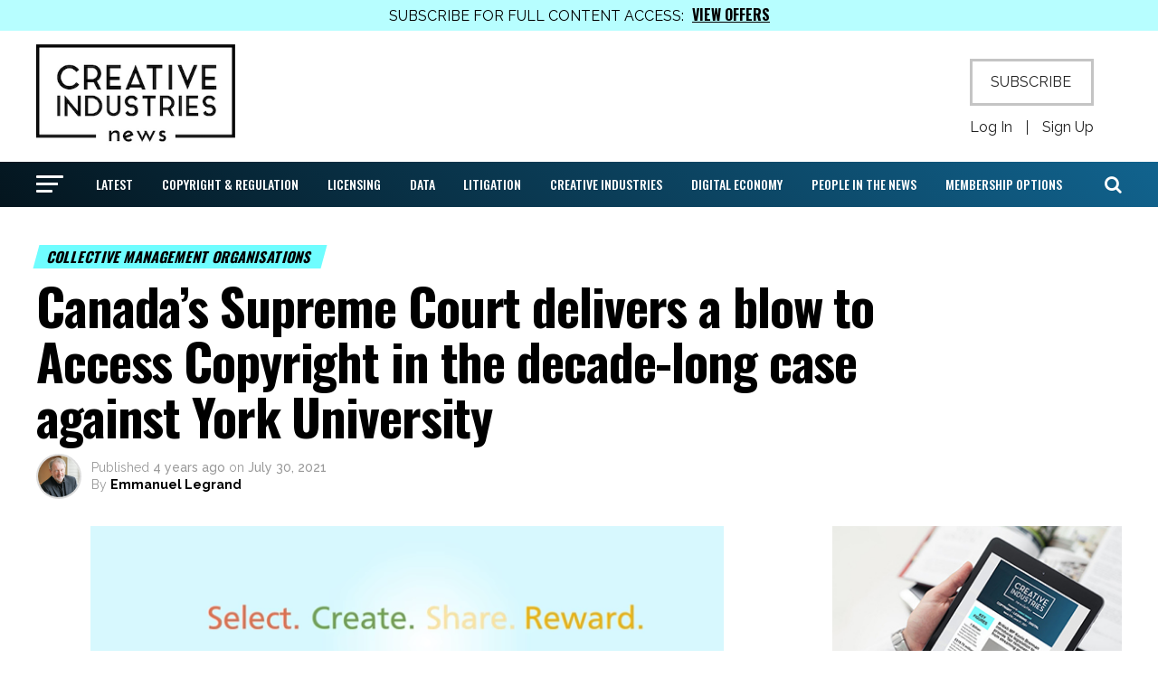

--- FILE ---
content_type: text/html; charset=UTF-8
request_url: https://creativeindustriesnews.com/2021/07/canadas-supreme-court-delivers-a-blow-to-access-copyright-in-the-decade-long-case-against-york-university/
body_size: 24647
content:
<!DOCTYPE html>
<html lang="en-US">
<head>
<meta charset="UTF-8" >
<meta name="viewport" id="viewport" content="width=device-width, initial-scale=1.0, maximum-scale=1.0, minimum-scale=1.0, user-scalable=no" />
<link rel="pingback" href="https://creativeindustriesnews.com/xmlrpc.php" />
<meta property="og:type" content="article" />
					<meta property="og:image" content="https://creativeindustriesnews.com/wp-content/uploads/2021/08/Access-Copyright-logo.png" />
		<meta name="twitter:image" content="https://creativeindustriesnews.com/wp-content/uploads/2021/08/Access-Copyright-logo.png" />
	<meta property="og:url" content="https://creativeindustriesnews.com/2021/07/canadas-supreme-court-delivers-a-blow-to-access-copyright-in-the-decade-long-case-against-york-university/" />
<meta property="og:title" content="Canada&#8217;s Supreme Court delivers a blow to Access Copyright in the decade-long case against York University" />
<meta property="og:description" content="The Supreme Court of Canada delivered on July 30 a mixed decision in the ongoing case of Access Copyright against York University (2021 SCC 32) by unanimously ruling that collective management organisation such as Access cannot enforce the payment of royalty fees for the use of copyrighted material to the potential licensees that refuse to [&hellip;]" />
<meta name="twitter:card" content="summary_large_image">
<meta name="twitter:url" content="https://creativeindustriesnews.com/2021/07/canadas-supreme-court-delivers-a-blow-to-access-copyright-in-the-decade-long-case-against-york-university/">
<meta name="twitter:title" content="Canada&#8217;s Supreme Court delivers a blow to Access Copyright in the decade-long case against York University">
<meta name="twitter:description" content="The Supreme Court of Canada delivered on July 30 a mixed decision in the ongoing case of Access Copyright against York University (2021 SCC 32) by unanimously ruling that collective management organisation such as Access cannot enforce the payment of royalty fees for the use of copyrighted material to the potential licensees that refuse to [&hellip;]">
<title>Canada&#8217;s Supreme Court delivers a blow to Access Copyright in the decade-long case against York University &#8211; Creative Industries News</title>
<meta name='robots' content='max-image-preview:large' />
<link rel='dns-prefetch' href='//fonts.googleapis.com' />
<link rel="alternate" type="application/rss+xml" title="Creative Industries News &raquo; Feed" href="https://creativeindustriesnews.com/feed/" />
<link rel="alternate" type="application/rss+xml" title="Creative Industries News &raquo; Comments Feed" href="https://creativeindustriesnews.com/comments/feed/" />
<link rel="alternate" type="application/rss+xml" title="Creative Industries News &raquo; Canada&#8217;s Supreme Court delivers a blow to Access Copyright in the decade-long case against York University Comments Feed" href="https://creativeindustriesnews.com/2021/07/canadas-supreme-court-delivers-a-blow-to-access-copyright-in-the-decade-long-case-against-york-university/feed/" />
<link rel="alternate" title="oEmbed (JSON)" type="application/json+oembed" href="https://creativeindustriesnews.com/wp-json/oembed/1.0/embed?url=https%3A%2F%2Fcreativeindustriesnews.com%2F2021%2F07%2Fcanadas-supreme-court-delivers-a-blow-to-access-copyright-in-the-decade-long-case-against-york-university%2F" />
<link rel="alternate" title="oEmbed (XML)" type="text/xml+oembed" href="https://creativeindustriesnews.com/wp-json/oembed/1.0/embed?url=https%3A%2F%2Fcreativeindustriesnews.com%2F2021%2F07%2Fcanadas-supreme-court-delivers-a-blow-to-access-copyright-in-the-decade-long-case-against-york-university%2F&#038;format=xml" />
<style id='wp-img-auto-sizes-contain-inline-css' type='text/css'>
img:is([sizes=auto i],[sizes^="auto," i]){contain-intrinsic-size:3000px 1500px}
/*# sourceURL=wp-img-auto-sizes-contain-inline-css */
</style>
<style id='wp-block-paragraph-inline-css' type='text/css'>
.is-small-text{font-size:.875em}.is-regular-text{font-size:1em}.is-large-text{font-size:2.25em}.is-larger-text{font-size:3em}.has-drop-cap:not(:focus):first-letter{float:left;font-size:8.4em;font-style:normal;font-weight:100;line-height:.68;margin:.05em .1em 0 0;text-transform:uppercase}body.rtl .has-drop-cap:not(:focus):first-letter{float:none;margin-left:.1em}p.has-drop-cap.has-background{overflow:hidden}:root :where(p.has-background){padding:1.25em 2.375em}:where(p.has-text-color:not(.has-link-color)) a{color:inherit}p.has-text-align-left[style*="writing-mode:vertical-lr"],p.has-text-align-right[style*="writing-mode:vertical-rl"]{rotate:180deg}
/*# sourceURL=https://creativeindustriesnews.com/wp-includes/blocks/paragraph/style.min.css */
</style>
<link rel='stylesheet' id='mp-theme-css' href='https://creativeindustriesnews.com/wp-content/plugins/memberpress/css/ui/theme.css?ver=1.12.11' type='text/css' media='all' />
<link rel='stylesheet' id='dashicons-css' href='https://creativeindustriesnews.com/wp-includes/css/dashicons.min.css?ver=6.9' type='text/css' media='all' />
<link rel='stylesheet' id='mp-login-css-css' href='https://creativeindustriesnews.com/wp-content/plugins/memberpress/css/ui/login.css?ver=1.12.11' type='text/css' media='all' />
<style id='wp-emoji-styles-inline-css' type='text/css'>

	img.wp-smiley, img.emoji {
		display: inline !important;
		border: none !important;
		box-shadow: none !important;
		height: 1em !important;
		width: 1em !important;
		margin: 0 0.07em !important;
		vertical-align: -0.1em !important;
		background: none !important;
		padding: 0 !important;
	}
/*# sourceURL=wp-emoji-styles-inline-css */
</style>
<style id='wp-block-library-inline-css' type='text/css'>
:root{--wp-block-synced-color:#7a00df;--wp-block-synced-color--rgb:122,0,223;--wp-bound-block-color:var(--wp-block-synced-color);--wp-editor-canvas-background:#ddd;--wp-admin-theme-color:#007cba;--wp-admin-theme-color--rgb:0,124,186;--wp-admin-theme-color-darker-10:#006ba1;--wp-admin-theme-color-darker-10--rgb:0,107,160.5;--wp-admin-theme-color-darker-20:#005a87;--wp-admin-theme-color-darker-20--rgb:0,90,135;--wp-admin-border-width-focus:2px}@media (min-resolution:192dpi){:root{--wp-admin-border-width-focus:1.5px}}.wp-element-button{cursor:pointer}:root .has-very-light-gray-background-color{background-color:#eee}:root .has-very-dark-gray-background-color{background-color:#313131}:root .has-very-light-gray-color{color:#eee}:root .has-very-dark-gray-color{color:#313131}:root .has-vivid-green-cyan-to-vivid-cyan-blue-gradient-background{background:linear-gradient(135deg,#00d084,#0693e3)}:root .has-purple-crush-gradient-background{background:linear-gradient(135deg,#34e2e4,#4721fb 50%,#ab1dfe)}:root .has-hazy-dawn-gradient-background{background:linear-gradient(135deg,#faaca8,#dad0ec)}:root .has-subdued-olive-gradient-background{background:linear-gradient(135deg,#fafae1,#67a671)}:root .has-atomic-cream-gradient-background{background:linear-gradient(135deg,#fdd79a,#004a59)}:root .has-nightshade-gradient-background{background:linear-gradient(135deg,#330968,#31cdcf)}:root .has-midnight-gradient-background{background:linear-gradient(135deg,#020381,#2874fc)}:root{--wp--preset--font-size--normal:16px;--wp--preset--font-size--huge:42px}.has-regular-font-size{font-size:1em}.has-larger-font-size{font-size:2.625em}.has-normal-font-size{font-size:var(--wp--preset--font-size--normal)}.has-huge-font-size{font-size:var(--wp--preset--font-size--huge)}.has-text-align-center{text-align:center}.has-text-align-left{text-align:left}.has-text-align-right{text-align:right}.has-fit-text{white-space:nowrap!important}#end-resizable-editor-section{display:none}.aligncenter{clear:both}.items-justified-left{justify-content:flex-start}.items-justified-center{justify-content:center}.items-justified-right{justify-content:flex-end}.items-justified-space-between{justify-content:space-between}.screen-reader-text{border:0;clip-path:inset(50%);height:1px;margin:-1px;overflow:hidden;padding:0;position:absolute;width:1px;word-wrap:normal!important}.screen-reader-text:focus{background-color:#ddd;clip-path:none;color:#444;display:block;font-size:1em;height:auto;left:5px;line-height:normal;padding:15px 23px 14px;text-decoration:none;top:5px;width:auto;z-index:100000}html :where(.has-border-color){border-style:solid}html :where([style*=border-top-color]){border-top-style:solid}html :where([style*=border-right-color]){border-right-style:solid}html :where([style*=border-bottom-color]){border-bottom-style:solid}html :where([style*=border-left-color]){border-left-style:solid}html :where([style*=border-width]){border-style:solid}html :where([style*=border-top-width]){border-top-style:solid}html :where([style*=border-right-width]){border-right-style:solid}html :where([style*=border-bottom-width]){border-bottom-style:solid}html :where([style*=border-left-width]){border-left-style:solid}html :where(img[class*=wp-image-]){height:auto;max-width:100%}:where(figure){margin:0 0 1em}html :where(.is-position-sticky){--wp-admin--admin-bar--position-offset:var(--wp-admin--admin-bar--height,0px)}@media screen and (max-width:600px){html :where(.is-position-sticky){--wp-admin--admin-bar--position-offset:0px}}

/*# sourceURL=wp-block-library-inline-css */
</style><style id='wp-block-image-inline-css' type='text/css'>
.wp-block-image>a,.wp-block-image>figure>a{display:inline-block}.wp-block-image img{box-sizing:border-box;height:auto;max-width:100%;vertical-align:bottom}@media not (prefers-reduced-motion){.wp-block-image img.hide{visibility:hidden}.wp-block-image img.show{animation:show-content-image .4s}}.wp-block-image[style*=border-radius] img,.wp-block-image[style*=border-radius]>a{border-radius:inherit}.wp-block-image.has-custom-border img{box-sizing:border-box}.wp-block-image.aligncenter{text-align:center}.wp-block-image.alignfull>a,.wp-block-image.alignwide>a{width:100%}.wp-block-image.alignfull img,.wp-block-image.alignwide img{height:auto;width:100%}.wp-block-image .aligncenter,.wp-block-image .alignleft,.wp-block-image .alignright,.wp-block-image.aligncenter,.wp-block-image.alignleft,.wp-block-image.alignright{display:table}.wp-block-image .aligncenter>figcaption,.wp-block-image .alignleft>figcaption,.wp-block-image .alignright>figcaption,.wp-block-image.aligncenter>figcaption,.wp-block-image.alignleft>figcaption,.wp-block-image.alignright>figcaption{caption-side:bottom;display:table-caption}.wp-block-image .alignleft{float:left;margin:.5em 1em .5em 0}.wp-block-image .alignright{float:right;margin:.5em 0 .5em 1em}.wp-block-image .aligncenter{margin-left:auto;margin-right:auto}.wp-block-image :where(figcaption){margin-bottom:1em;margin-top:.5em}.wp-block-image.is-style-circle-mask img{border-radius:9999px}@supports ((-webkit-mask-image:none) or (mask-image:none)) or (-webkit-mask-image:none){.wp-block-image.is-style-circle-mask img{border-radius:0;-webkit-mask-image:url('data:image/svg+xml;utf8,<svg viewBox="0 0 100 100" xmlns="http://www.w3.org/2000/svg"><circle cx="50" cy="50" r="50"/></svg>');mask-image:url('data:image/svg+xml;utf8,<svg viewBox="0 0 100 100" xmlns="http://www.w3.org/2000/svg"><circle cx="50" cy="50" r="50"/></svg>');mask-mode:alpha;-webkit-mask-position:center;mask-position:center;-webkit-mask-repeat:no-repeat;mask-repeat:no-repeat;-webkit-mask-size:contain;mask-size:contain}}:root :where(.wp-block-image.is-style-rounded img,.wp-block-image .is-style-rounded img){border-radius:9999px}.wp-block-image figure{margin:0}.wp-lightbox-container{display:flex;flex-direction:column;position:relative}.wp-lightbox-container img{cursor:zoom-in}.wp-lightbox-container img:hover+button{opacity:1}.wp-lightbox-container button{align-items:center;backdrop-filter:blur(16px) saturate(180%);background-color:#5a5a5a40;border:none;border-radius:4px;cursor:zoom-in;display:flex;height:20px;justify-content:center;opacity:0;padding:0;position:absolute;right:16px;text-align:center;top:16px;width:20px;z-index:100}@media not (prefers-reduced-motion){.wp-lightbox-container button{transition:opacity .2s ease}}.wp-lightbox-container button:focus-visible{outline:3px auto #5a5a5a40;outline:3px auto -webkit-focus-ring-color;outline-offset:3px}.wp-lightbox-container button:hover{cursor:pointer;opacity:1}.wp-lightbox-container button:focus{opacity:1}.wp-lightbox-container button:focus,.wp-lightbox-container button:hover,.wp-lightbox-container button:not(:hover):not(:active):not(.has-background){background-color:#5a5a5a40;border:none}.wp-lightbox-overlay{box-sizing:border-box;cursor:zoom-out;height:100vh;left:0;overflow:hidden;position:fixed;top:0;visibility:hidden;width:100%;z-index:100000}.wp-lightbox-overlay .close-button{align-items:center;cursor:pointer;display:flex;justify-content:center;min-height:40px;min-width:40px;padding:0;position:absolute;right:calc(env(safe-area-inset-right) + 16px);top:calc(env(safe-area-inset-top) + 16px);z-index:5000000}.wp-lightbox-overlay .close-button:focus,.wp-lightbox-overlay .close-button:hover,.wp-lightbox-overlay .close-button:not(:hover):not(:active):not(.has-background){background:none;border:none}.wp-lightbox-overlay .lightbox-image-container{height:var(--wp--lightbox-container-height);left:50%;overflow:hidden;position:absolute;top:50%;transform:translate(-50%,-50%);transform-origin:top left;width:var(--wp--lightbox-container-width);z-index:9999999999}.wp-lightbox-overlay .wp-block-image{align-items:center;box-sizing:border-box;display:flex;height:100%;justify-content:center;margin:0;position:relative;transform-origin:0 0;width:100%;z-index:3000000}.wp-lightbox-overlay .wp-block-image img{height:var(--wp--lightbox-image-height);min-height:var(--wp--lightbox-image-height);min-width:var(--wp--lightbox-image-width);width:var(--wp--lightbox-image-width)}.wp-lightbox-overlay .wp-block-image figcaption{display:none}.wp-lightbox-overlay button{background:none;border:none}.wp-lightbox-overlay .scrim{background-color:#fff;height:100%;opacity:.9;position:absolute;width:100%;z-index:2000000}.wp-lightbox-overlay.active{visibility:visible}@media not (prefers-reduced-motion){.wp-lightbox-overlay.active{animation:turn-on-visibility .25s both}.wp-lightbox-overlay.active img{animation:turn-on-visibility .35s both}.wp-lightbox-overlay.show-closing-animation:not(.active){animation:turn-off-visibility .35s both}.wp-lightbox-overlay.show-closing-animation:not(.active) img{animation:turn-off-visibility .25s both}.wp-lightbox-overlay.zoom.active{animation:none;opacity:1;visibility:visible}.wp-lightbox-overlay.zoom.active .lightbox-image-container{animation:lightbox-zoom-in .4s}.wp-lightbox-overlay.zoom.active .lightbox-image-container img{animation:none}.wp-lightbox-overlay.zoom.active .scrim{animation:turn-on-visibility .4s forwards}.wp-lightbox-overlay.zoom.show-closing-animation:not(.active){animation:none}.wp-lightbox-overlay.zoom.show-closing-animation:not(.active) .lightbox-image-container{animation:lightbox-zoom-out .4s}.wp-lightbox-overlay.zoom.show-closing-animation:not(.active) .lightbox-image-container img{animation:none}.wp-lightbox-overlay.zoom.show-closing-animation:not(.active) .scrim{animation:turn-off-visibility .4s forwards}}@keyframes show-content-image{0%{visibility:hidden}99%{visibility:hidden}to{visibility:visible}}@keyframes turn-on-visibility{0%{opacity:0}to{opacity:1}}@keyframes turn-off-visibility{0%{opacity:1;visibility:visible}99%{opacity:0;visibility:visible}to{opacity:0;visibility:hidden}}@keyframes lightbox-zoom-in{0%{transform:translate(calc((-100vw + var(--wp--lightbox-scrollbar-width))/2 + var(--wp--lightbox-initial-left-position)),calc(-50vh + var(--wp--lightbox-initial-top-position))) scale(var(--wp--lightbox-scale))}to{transform:translate(-50%,-50%) scale(1)}}@keyframes lightbox-zoom-out{0%{transform:translate(-50%,-50%) scale(1);visibility:visible}99%{visibility:visible}to{transform:translate(calc((-100vw + var(--wp--lightbox-scrollbar-width))/2 + var(--wp--lightbox-initial-left-position)),calc(-50vh + var(--wp--lightbox-initial-top-position))) scale(var(--wp--lightbox-scale));visibility:hidden}}
/*# sourceURL=https://creativeindustriesnews.com/wp-includes/blocks/image/style.min.css */
</style>
<style id='global-styles-inline-css' type='text/css'>
:root{--wp--preset--aspect-ratio--square: 1;--wp--preset--aspect-ratio--4-3: 4/3;--wp--preset--aspect-ratio--3-4: 3/4;--wp--preset--aspect-ratio--3-2: 3/2;--wp--preset--aspect-ratio--2-3: 2/3;--wp--preset--aspect-ratio--16-9: 16/9;--wp--preset--aspect-ratio--9-16: 9/16;--wp--preset--color--black: #000000;--wp--preset--color--cyan-bluish-gray: #abb8c3;--wp--preset--color--white: #ffffff;--wp--preset--color--pale-pink: #f78da7;--wp--preset--color--vivid-red: #cf2e2e;--wp--preset--color--luminous-vivid-orange: #ff6900;--wp--preset--color--luminous-vivid-amber: #fcb900;--wp--preset--color--light-green-cyan: #7bdcb5;--wp--preset--color--vivid-green-cyan: #00d084;--wp--preset--color--pale-cyan-blue: #8ed1fc;--wp--preset--color--vivid-cyan-blue: #0693e3;--wp--preset--color--vivid-purple: #9b51e0;--wp--preset--color--: #444;--wp--preset--gradient--vivid-cyan-blue-to-vivid-purple: linear-gradient(135deg,rgb(6,147,227) 0%,rgb(155,81,224) 100%);--wp--preset--gradient--light-green-cyan-to-vivid-green-cyan: linear-gradient(135deg,rgb(122,220,180) 0%,rgb(0,208,130) 100%);--wp--preset--gradient--luminous-vivid-amber-to-luminous-vivid-orange: linear-gradient(135deg,rgb(252,185,0) 0%,rgb(255,105,0) 100%);--wp--preset--gradient--luminous-vivid-orange-to-vivid-red: linear-gradient(135deg,rgb(255,105,0) 0%,rgb(207,46,46) 100%);--wp--preset--gradient--very-light-gray-to-cyan-bluish-gray: linear-gradient(135deg,rgb(238,238,238) 0%,rgb(169,184,195) 100%);--wp--preset--gradient--cool-to-warm-spectrum: linear-gradient(135deg,rgb(74,234,220) 0%,rgb(151,120,209) 20%,rgb(207,42,186) 40%,rgb(238,44,130) 60%,rgb(251,105,98) 80%,rgb(254,248,76) 100%);--wp--preset--gradient--blush-light-purple: linear-gradient(135deg,rgb(255,206,236) 0%,rgb(152,150,240) 100%);--wp--preset--gradient--blush-bordeaux: linear-gradient(135deg,rgb(254,205,165) 0%,rgb(254,45,45) 50%,rgb(107,0,62) 100%);--wp--preset--gradient--luminous-dusk: linear-gradient(135deg,rgb(255,203,112) 0%,rgb(199,81,192) 50%,rgb(65,88,208) 100%);--wp--preset--gradient--pale-ocean: linear-gradient(135deg,rgb(255,245,203) 0%,rgb(182,227,212) 50%,rgb(51,167,181) 100%);--wp--preset--gradient--electric-grass: linear-gradient(135deg,rgb(202,248,128) 0%,rgb(113,206,126) 100%);--wp--preset--gradient--midnight: linear-gradient(135deg,rgb(2,3,129) 0%,rgb(40,116,252) 100%);--wp--preset--font-size--small: 13px;--wp--preset--font-size--medium: 20px;--wp--preset--font-size--large: 36px;--wp--preset--font-size--x-large: 42px;--wp--preset--spacing--20: 0.44rem;--wp--preset--spacing--30: 0.67rem;--wp--preset--spacing--40: 1rem;--wp--preset--spacing--50: 1.5rem;--wp--preset--spacing--60: 2.25rem;--wp--preset--spacing--70: 3.38rem;--wp--preset--spacing--80: 5.06rem;--wp--preset--shadow--natural: 6px 6px 9px rgba(0, 0, 0, 0.2);--wp--preset--shadow--deep: 12px 12px 50px rgba(0, 0, 0, 0.4);--wp--preset--shadow--sharp: 6px 6px 0px rgba(0, 0, 0, 0.2);--wp--preset--shadow--outlined: 6px 6px 0px -3px rgb(255, 255, 255), 6px 6px rgb(0, 0, 0);--wp--preset--shadow--crisp: 6px 6px 0px rgb(0, 0, 0);}:where(.is-layout-flex){gap: 0.5em;}:where(.is-layout-grid){gap: 0.5em;}body .is-layout-flex{display: flex;}.is-layout-flex{flex-wrap: wrap;align-items: center;}.is-layout-flex > :is(*, div){margin: 0;}body .is-layout-grid{display: grid;}.is-layout-grid > :is(*, div){margin: 0;}:where(.wp-block-columns.is-layout-flex){gap: 2em;}:where(.wp-block-columns.is-layout-grid){gap: 2em;}:where(.wp-block-post-template.is-layout-flex){gap: 1.25em;}:where(.wp-block-post-template.is-layout-grid){gap: 1.25em;}.has-black-color{color: var(--wp--preset--color--black) !important;}.has-cyan-bluish-gray-color{color: var(--wp--preset--color--cyan-bluish-gray) !important;}.has-white-color{color: var(--wp--preset--color--white) !important;}.has-pale-pink-color{color: var(--wp--preset--color--pale-pink) !important;}.has-vivid-red-color{color: var(--wp--preset--color--vivid-red) !important;}.has-luminous-vivid-orange-color{color: var(--wp--preset--color--luminous-vivid-orange) !important;}.has-luminous-vivid-amber-color{color: var(--wp--preset--color--luminous-vivid-amber) !important;}.has-light-green-cyan-color{color: var(--wp--preset--color--light-green-cyan) !important;}.has-vivid-green-cyan-color{color: var(--wp--preset--color--vivid-green-cyan) !important;}.has-pale-cyan-blue-color{color: var(--wp--preset--color--pale-cyan-blue) !important;}.has-vivid-cyan-blue-color{color: var(--wp--preset--color--vivid-cyan-blue) !important;}.has-vivid-purple-color{color: var(--wp--preset--color--vivid-purple) !important;}.has-black-background-color{background-color: var(--wp--preset--color--black) !important;}.has-cyan-bluish-gray-background-color{background-color: var(--wp--preset--color--cyan-bluish-gray) !important;}.has-white-background-color{background-color: var(--wp--preset--color--white) !important;}.has-pale-pink-background-color{background-color: var(--wp--preset--color--pale-pink) !important;}.has-vivid-red-background-color{background-color: var(--wp--preset--color--vivid-red) !important;}.has-luminous-vivid-orange-background-color{background-color: var(--wp--preset--color--luminous-vivid-orange) !important;}.has-luminous-vivid-amber-background-color{background-color: var(--wp--preset--color--luminous-vivid-amber) !important;}.has-light-green-cyan-background-color{background-color: var(--wp--preset--color--light-green-cyan) !important;}.has-vivid-green-cyan-background-color{background-color: var(--wp--preset--color--vivid-green-cyan) !important;}.has-pale-cyan-blue-background-color{background-color: var(--wp--preset--color--pale-cyan-blue) !important;}.has-vivid-cyan-blue-background-color{background-color: var(--wp--preset--color--vivid-cyan-blue) !important;}.has-vivid-purple-background-color{background-color: var(--wp--preset--color--vivid-purple) !important;}.has-black-border-color{border-color: var(--wp--preset--color--black) !important;}.has-cyan-bluish-gray-border-color{border-color: var(--wp--preset--color--cyan-bluish-gray) !important;}.has-white-border-color{border-color: var(--wp--preset--color--white) !important;}.has-pale-pink-border-color{border-color: var(--wp--preset--color--pale-pink) !important;}.has-vivid-red-border-color{border-color: var(--wp--preset--color--vivid-red) !important;}.has-luminous-vivid-orange-border-color{border-color: var(--wp--preset--color--luminous-vivid-orange) !important;}.has-luminous-vivid-amber-border-color{border-color: var(--wp--preset--color--luminous-vivid-amber) !important;}.has-light-green-cyan-border-color{border-color: var(--wp--preset--color--light-green-cyan) !important;}.has-vivid-green-cyan-border-color{border-color: var(--wp--preset--color--vivid-green-cyan) !important;}.has-pale-cyan-blue-border-color{border-color: var(--wp--preset--color--pale-cyan-blue) !important;}.has-vivid-cyan-blue-border-color{border-color: var(--wp--preset--color--vivid-cyan-blue) !important;}.has-vivid-purple-border-color{border-color: var(--wp--preset--color--vivid-purple) !important;}.has-vivid-cyan-blue-to-vivid-purple-gradient-background{background: var(--wp--preset--gradient--vivid-cyan-blue-to-vivid-purple) !important;}.has-light-green-cyan-to-vivid-green-cyan-gradient-background{background: var(--wp--preset--gradient--light-green-cyan-to-vivid-green-cyan) !important;}.has-luminous-vivid-amber-to-luminous-vivid-orange-gradient-background{background: var(--wp--preset--gradient--luminous-vivid-amber-to-luminous-vivid-orange) !important;}.has-luminous-vivid-orange-to-vivid-red-gradient-background{background: var(--wp--preset--gradient--luminous-vivid-orange-to-vivid-red) !important;}.has-very-light-gray-to-cyan-bluish-gray-gradient-background{background: var(--wp--preset--gradient--very-light-gray-to-cyan-bluish-gray) !important;}.has-cool-to-warm-spectrum-gradient-background{background: var(--wp--preset--gradient--cool-to-warm-spectrum) !important;}.has-blush-light-purple-gradient-background{background: var(--wp--preset--gradient--blush-light-purple) !important;}.has-blush-bordeaux-gradient-background{background: var(--wp--preset--gradient--blush-bordeaux) !important;}.has-luminous-dusk-gradient-background{background: var(--wp--preset--gradient--luminous-dusk) !important;}.has-pale-ocean-gradient-background{background: var(--wp--preset--gradient--pale-ocean) !important;}.has-electric-grass-gradient-background{background: var(--wp--preset--gradient--electric-grass) !important;}.has-midnight-gradient-background{background: var(--wp--preset--gradient--midnight) !important;}.has-small-font-size{font-size: var(--wp--preset--font-size--small) !important;}.has-medium-font-size{font-size: var(--wp--preset--font-size--medium) !important;}.has-large-font-size{font-size: var(--wp--preset--font-size--large) !important;}.has-x-large-font-size{font-size: var(--wp--preset--font-size--x-large) !important;}
/*# sourceURL=global-styles-inline-css */
</style>

<style id='classic-theme-styles-inline-css' type='text/css'>
/*! This file is auto-generated */
.wp-block-button__link{color:#fff;background-color:#32373c;border-radius:9999px;box-shadow:none;text-decoration:none;padding:calc(.667em + 2px) calc(1.333em + 2px);font-size:1.125em}.wp-block-file__button{background:#32373c;color:#fff;text-decoration:none}
/*# sourceURL=/wp-includes/css/classic-themes.min.css */
</style>
<link rel='stylesheet' id='mvp-custom-style-css' href='https://creativeindustriesnews.com/wp-content/themes/zox-news/style.css?ver=6.9' type='text/css' media='all' />
<style id='mvp-custom-style-inline-css' type='text/css'>


#mvp-wallpaper {
	background: url() no-repeat 50% 0;
	}

#mvp-foot-copy a {
	color: #008fef;
	}

#mvp-content-main p a,
#mvp-content-main ul a,
#mvp-content-main ol a,
.mvp-post-add-main p a,
.mvp-post-add-main ul a,
.mvp-post-add-main ol a {
	box-shadow: inset 0 -4px 0 #008fef;
	}

#mvp-content-main p a:hover,
#mvp-content-main ul a:hover,
#mvp-content-main ol a:hover,
.mvp-post-add-main p a:hover,
.mvp-post-add-main ul a:hover,
.mvp-post-add-main ol a:hover {
	background: #008fef;
	}

a,
a:visited,
.post-info-name a,
.woocommerce .woocommerce-breadcrumb a {
	color: #008fef;
	}

#mvp-side-wrap a:hover {
	color: #008fef;
	}

.mvp-fly-top:hover,
.mvp-vid-box-wrap,
ul.mvp-soc-mob-list li.mvp-soc-mob-com {
	background: #6ffdff;
	}

nav.mvp-fly-nav-menu ul li.menu-item-has-children:after,
.mvp-feat1-left-wrap span.mvp-cd-cat,
.mvp-widget-feat1-top-story span.mvp-cd-cat,
.mvp-widget-feat2-left-cont span.mvp-cd-cat,
.mvp-widget-dark-feat span.mvp-cd-cat,
.mvp-widget-dark-sub span.mvp-cd-cat,
.mvp-vid-wide-text span.mvp-cd-cat,
.mvp-feat2-top-text span.mvp-cd-cat,
.mvp-feat3-main-story span.mvp-cd-cat,
.mvp-feat3-sub-text span.mvp-cd-cat,
.mvp-feat4-main-text span.mvp-cd-cat,
.woocommerce-message:before,
.woocommerce-info:before,
.woocommerce-message:before {
	color: #6ffdff;
	}

#searchform input,
.mvp-authors-name {
	border-bottom: 1px solid #6ffdff;
	}

.mvp-fly-top:hover {
	border-top: 1px solid #6ffdff;
	border-left: 1px solid #6ffdff;
	border-bottom: 1px solid #6ffdff;
	}

.woocommerce .widget_price_filter .ui-slider .ui-slider-handle,
.woocommerce #respond input#submit.alt,
.woocommerce a.button.alt,
.woocommerce button.button.alt,
.woocommerce input.button.alt,
.woocommerce #respond input#submit.alt:hover,
.woocommerce a.button.alt:hover,
.woocommerce button.button.alt:hover,
.woocommerce input.button.alt:hover {
	background-color: #6ffdff;
	}

.woocommerce-error,
.woocommerce-info,
.woocommerce-message {
	border-top-color: #6ffdff;
	}

ul.mvp-feat1-list-buts li.active span.mvp-feat1-list-but,
span.mvp-widget-home-title,
span.mvp-post-cat,
span.mvp-feat1-pop-head {
	background: #6ffdff;
	}

.woocommerce span.onsale {
	background-color: #6ffdff;
	}

.mvp-widget-feat2-side-more-but,
.woocommerce .star-rating span:before,
span.mvp-prev-next-label,
.mvp-cat-date-wrap .sticky {
	color: #6ffdff !important;
	}

#mvp-main-nav-top,
#mvp-fly-wrap,
.mvp-soc-mob-right,
#mvp-main-nav-small-cont {
	background: #ffffff;
	}

#mvp-main-nav-small .mvp-fly-but-wrap span,
#mvp-main-nav-small .mvp-search-but-wrap span,
.mvp-nav-top-left .mvp-fly-but-wrap span,
#mvp-fly-wrap .mvp-fly-but-wrap span {
	background: #000000;
	}

.mvp-nav-top-right .mvp-nav-search-but,
span.mvp-fly-soc-head,
.mvp-soc-mob-right i,
#mvp-main-nav-small span.mvp-nav-search-but,
#mvp-main-nav-small .mvp-nav-menu ul li a  {
	color: #000000;
	}

#mvp-main-nav-small .mvp-nav-menu ul li.menu-item-has-children a:after {
	border-color: #000000 transparent transparent transparent;
	}

#mvp-nav-top-wrap span.mvp-nav-search-but:hover,
#mvp-main-nav-small span.mvp-nav-search-but:hover {
	color: #6ffdff;
	}

#mvp-nav-top-wrap .mvp-fly-but-wrap:hover span,
#mvp-main-nav-small .mvp-fly-but-wrap:hover span,
span.mvp-woo-cart-num:hover {
	background: #6ffdff;
	}

#mvp-main-nav-bot-cont {
	background: #ffffff;
	}

#mvp-nav-bot-wrap .mvp-fly-but-wrap span,
#mvp-nav-bot-wrap .mvp-search-but-wrap span {
	background: #000000;
	}

#mvp-nav-bot-wrap span.mvp-nav-search-but,
#mvp-nav-bot-wrap .mvp-nav-menu ul li a {
	color: #000000;
	}

#mvp-nav-bot-wrap .mvp-nav-menu ul li.menu-item-has-children a:after {
	border-color: #000000 transparent transparent transparent;
	}

.mvp-nav-menu ul li:hover a {
	border-bottom: 5px solid #6ffdff;
	}

#mvp-nav-bot-wrap .mvp-fly-but-wrap:hover span {
	background: #6ffdff;
	}

#mvp-nav-bot-wrap span.mvp-nav-search-but:hover {
	color: #6ffdff;
	}

body,
.mvp-feat1-feat-text p,
.mvp-feat2-top-text p,
.mvp-feat3-main-text p,
.mvp-feat3-sub-text p,
#searchform input,
.mvp-author-info-text,
span.mvp-post-excerpt,
.mvp-nav-menu ul li ul.sub-menu li a,
nav.mvp-fly-nav-menu ul li a,
.mvp-ad-label,
span.mvp-feat-caption,
.mvp-post-tags a,
.mvp-post-tags a:visited,
span.mvp-author-box-name a,
#mvp-author-box-text p,
.mvp-post-gallery-text p,
ul.mvp-soc-mob-list li span,
#comments,
h3#reply-title,
h2.comments,
#mvp-foot-copy p,
span.mvp-fly-soc-head,
.mvp-post-tags-header,
span.mvp-prev-next-label,
span.mvp-post-add-link-but,
#mvp-comments-button a,
#mvp-comments-button span.mvp-comment-but-text,
.woocommerce ul.product_list_widget span.product-title,
.woocommerce ul.product_list_widget li a,
.woocommerce #reviews #comments ol.commentlist li .comment-text p.meta,
.woocommerce div.product p.price,
.woocommerce div.product p.price ins,
.woocommerce div.product p.price del,
.woocommerce ul.products li.product .price del,
.woocommerce ul.products li.product .price ins,
.woocommerce ul.products li.product .price,
.woocommerce #respond input#submit,
.woocommerce a.button,
.woocommerce button.button,
.woocommerce input.button,
.woocommerce .widget_price_filter .price_slider_amount .button,
.woocommerce span.onsale,
.woocommerce-review-link,
#woo-content p.woocommerce-result-count,
.woocommerce div.product .woocommerce-tabs ul.tabs li a,
a.mvp-inf-more-but,
span.mvp-cont-read-but,
span.mvp-cd-cat,
span.mvp-cd-date,
.mvp-feat4-main-text p,
span.mvp-woo-cart-num,
span.mvp-widget-home-title2,
.wp-caption,
#mvp-content-main p.wp-caption-text,
.gallery-caption,
.mvp-post-add-main p.wp-caption-text,
#bbpress-forums,
#bbpress-forums p,
.protected-post-form input,
#mvp-feat6-text p {
	font-family: 'Raleway', sans-serif;
	}

.mvp-blog-story-text p,
span.mvp-author-page-desc,
#mvp-404 p,
.mvp-widget-feat1-bot-text p,
.mvp-widget-feat2-left-text p,
.mvp-flex-story-text p,
.mvp-search-text p,
#mvp-content-main p,
.mvp-post-add-main p,
#mvp-content-main ul li,
#mvp-content-main ol li,
.rwp-summary,
.rwp-u-review__comment,
.mvp-feat5-mid-main-text p,
.mvp-feat5-small-main-text p,
#mvp-content-main .wp-block-button__link,
.wp-block-audio figcaption,
.wp-block-video figcaption,
.wp-block-embed figcaption,
.wp-block-verse pre,
pre.wp-block-verse {
	font-family: 'Raleway', sans-serif;
	}

.mvp-nav-menu ul li a,
#mvp-foot-menu ul li a {
	font-family: 'Oswald', sans-serif;
	}


.mvp-feat1-sub-text h2,
.mvp-feat1-pop-text h2,
.mvp-feat1-list-text h2,
.mvp-widget-feat1-top-text h2,
.mvp-widget-feat1-bot-text h2,
.mvp-widget-dark-feat-text h2,
.mvp-widget-dark-sub-text h2,
.mvp-widget-feat2-left-text h2,
.mvp-widget-feat2-right-text h2,
.mvp-blog-story-text h2,
.mvp-flex-story-text h2,
.mvp-vid-wide-more-text p,
.mvp-prev-next-text p,
.mvp-related-text,
.mvp-post-more-text p,
h2.mvp-authors-latest a,
.mvp-feat2-bot-text h2,
.mvp-feat3-sub-text h2,
.mvp-feat3-main-text h2,
.mvp-feat4-main-text h2,
.mvp-feat5-text h2,
.mvp-feat5-mid-main-text h2,
.mvp-feat5-small-main-text h2,
.mvp-feat5-mid-sub-text h2,
#mvp-feat6-text h2,
.alp-related-posts-wrapper .alp-related-post .post-title {
	font-family: 'Oswald', sans-serif;
	}

.mvp-feat2-top-text h2,
.mvp-feat1-feat-text h2,
h1.mvp-post-title,
h1.mvp-post-title-wide,
.mvp-drop-nav-title h4,
#mvp-content-main blockquote p,
.mvp-post-add-main blockquote p,
#mvp-content-main p.has-large-font-size,
#mvp-404 h1,
#woo-content h1.page-title,
.woocommerce div.product .product_title,
.woocommerce ul.products li.product h3,
.alp-related-posts .current .post-title {
	font-family: 'Oswald', sans-serif;
	}

span.mvp-feat1-pop-head,
.mvp-feat1-pop-text:before,
span.mvp-feat1-list-but,
span.mvp-widget-home-title,
.mvp-widget-feat2-side-more,
span.mvp-post-cat,
span.mvp-page-head,
h1.mvp-author-top-head,
.mvp-authors-name,
#mvp-content-main h1,
#mvp-content-main h2,
#mvp-content-main h3,
#mvp-content-main h4,
#mvp-content-main h5,
#mvp-content-main h6,
.woocommerce .related h2,
.woocommerce div.product .woocommerce-tabs .panel h2,
.woocommerce div.product .product_title,
.mvp-feat5-side-list .mvp-feat1-list-img:after {
	font-family: 'Oswald', sans-serif;
	}

	

	.mvp-nav-links {
		display: none;
		}
		

	@media screen and (max-width: 479px) {
		.single #mvp-content-body-top {
			max-height: 400px;
			}
		.single .mvp-cont-read-but-wrap {
			display: inline;
			}
		}
		

	.alp-advert {
		display: none;
	}
	.alp-related-posts-wrapper .alp-related-posts .current {
		margin: 0 0 10px;
	}
		
/*# sourceURL=mvp-custom-style-inline-css */
</style>
<link rel='stylesheet' id='fontawesome-child-css' href='https://creativeindustriesnews.com/wp-content/themes/zox-news-child/font-awesome/css/font-awesome.css?ver=6.9' type='text/css' media='all' />
<link rel='stylesheet' id='mvp-custom-child-style-css' href='https://creativeindustriesnews.com/wp-content/themes/zox-news-child/style.css?ver=1.0.3' type='text/css' media='all' />
<link rel='stylesheet' id='mvp-reset-css' href='https://creativeindustriesnews.com/wp-content/themes/zox-news/css/reset.css?ver=6.9' type='text/css' media='all' />
<link rel='stylesheet' id='fontawesome-css' href='https://creativeindustriesnews.com/wp-content/themes/zox-news-child/font-awesome/css/font-awesome.css?ver=6.9' type='text/css' media='all' />
<link rel='stylesheet' id='mvp-fonts-css' href='//fonts.googleapis.com/css?family=Roboto%3A300%2C400%2C700%2C900%7COswald%3A400%2C700%7CAdvent+Pro%3A700%7COpen+Sans%3A700%7CAnton%3A400Oswald%3A100%2C200%2C300%2C400%2C500%2C600%2C700%2C800%2C900%7COswald%3A100%2C200%2C300%2C400%2C500%2C600%2C700%2C800%2C900%7COswald%3A100%2C200%2C300%2C400%2C500%2C600%2C700%2C800%2C900%7CRaleway%3A100%2C200%2C300%2C400%2C500%2C600%2C700%2C800%2C900%7CRaleway%3A100%2C200%2C300%2C400%2C500%2C600%2C700%2C800%2C900%7COswald%3A100%2C200%2C300%2C400%2C500%2C600%2C700%2C800%2C900%26subset%3Dlatin%2Clatin-ext%2Ccyrillic%2Ccyrillic-ext%2Cgreek-ext%2Cgreek%2Cvietnamese' type='text/css' media='all' />
<link rel='stylesheet' id='mvp-media-queries-css' href='https://creativeindustriesnews.com/wp-content/themes/zox-news/css/media-queries.css?ver=6.9' type='text/css' media='all' />
<script type="text/javascript" src="https://creativeindustriesnews.com/wp-includes/js/jquery/jquery.min.js?ver=3.7.1" id="jquery-core-js"></script>
<script type="text/javascript" src="https://creativeindustriesnews.com/wp-includes/js/jquery/jquery-migrate.min.js?ver=3.4.1" id="jquery-migrate-js"></script>
<script type="text/javascript" src="https://creativeindustriesnews.com/wp-includes/js/underscore.min.js?ver=1.13.7" id="underscore-js"></script>
<script type="text/javascript" src="https://creativeindustriesnews.com/wp-includes/js/dist/hooks.min.js?ver=dd5603f07f9220ed27f1" id="wp-hooks-js"></script>
<script type="text/javascript" src="https://creativeindustriesnews.com/wp-includes/js/dist/i18n.min.js?ver=c26c3dc7bed366793375" id="wp-i18n-js"></script>
<script type="text/javascript" id="wp-i18n-js-after">
/* <![CDATA[ */
wp.i18n.setLocaleData( { 'text direction\u0004ltr': [ 'ltr' ] } );
//# sourceURL=wp-i18n-js-after
/* ]]> */
</script>
<script type="text/javascript" src="https://creativeindustriesnews.com/wp-content/plugins/memberpress/js/login.js?ver=1.12.11" id="mepr-login-js-js"></script>
<link rel="https://api.w.org/" href="https://creativeindustriesnews.com/wp-json/" /><link rel="alternate" title="JSON" type="application/json" href="https://creativeindustriesnews.com/wp-json/wp/v2/posts/4811" /><link rel="EditURI" type="application/rsd+xml" title="RSD" href="https://creativeindustriesnews.com/xmlrpc.php?rsd" />
<meta name="generator" content="WordPress 6.9" />
<link rel="canonical" href="https://creativeindustriesnews.com/2021/07/canadas-supreme-court-delivers-a-blow-to-access-copyright-in-the-decade-long-case-against-york-university/" />
<link rel='shortlink' href='https://creativeindustriesnews.com/?p=4811' />
<link rel="icon" href="https://creativeindustriesnews.com/wp-content/uploads/2021/07/cropped-C-Creative-Industries-News-copy-32x32.jpg" sizes="32x32" />
<link rel="icon" href="https://creativeindustriesnews.com/wp-content/uploads/2021/07/cropped-C-Creative-Industries-News-copy-192x192.jpg" sizes="192x192" />
<link rel="apple-touch-icon" href="https://creativeindustriesnews.com/wp-content/uploads/2021/07/cropped-C-Creative-Industries-News-copy-180x180.jpg" />
<meta name="msapplication-TileImage" content="https://creativeindustriesnews.com/wp-content/uploads/2021/07/cropped-C-Creative-Industries-News-copy-270x270.jpg" />
</head>
<body class="wp-singular post-template-default single single-post postid-4811 single-format-standard wp-embed-responsive wp-theme-zox-news wp-child-theme-zox-news-child">
	<div class="legrand-coupon">SUBSCRIBE FOR FULL CONTENT ACCESS: <a href="/subscribe">VIEW OFFERS</a></div>
<!-- 	<div class="legrand-coupon">25% OFF LeGrand Network Subscription — Limited Time Offer.  <a href="">DETAILS</a></div> -->
	<div id="mvp-fly-wrap">
	<div id="mvp-fly-menu-top" class="left relative">
		<div class="mvp-fly-top-out left relative">
			<div class="mvp-fly-top-in">
				<div id="mvp-fly-logo" class="left relative">
											<a href="https://creativeindustriesnews.com/"><img src="https://creativeindustriesnews.com/wp-content/uploads/2021/07/1-Creative-News-Industries-copy.jpg" alt="Creative Industries News" data-rjs="2" /></a>
									</div><!--mvp-fly-logo-->
			</div><!--mvp-fly-top-in-->
			<div class="mvp-fly-but-wrap mvp-fly-but-menu mvp-fly-but-click">
				<span></span>
				<span></span>
				<span></span>
				<span></span>
			</div><!--mvp-fly-but-wrap-->
		</div><!--mvp-fly-top-out-->
	</div><!--mvp-fly-menu-top-->
	<div id="mvp-fly-menu-wrap">
		<nav class="mvp-fly-nav-menu left relative">
			<div class="menu-main-menu-container"><ul id="menu-main-menu" class="menu"><li id="menu-item-297" class="menu-item menu-item-type-post_type menu-item-object-page menu-item-297"><a href="https://creativeindustriesnews.com/latest-news/">Latest</a></li>
<li id="menu-item-634" class="menu-item menu-item-type-taxonomy menu-item-object-category menu-item-634"><a href="https://creativeindustriesnews.com/category/copyright-regulation/">Copyright &amp; Regulation</a></li>
<li id="menu-item-639" class="menu-item menu-item-type-taxonomy menu-item-object-category menu-item-639"><a href="https://creativeindustriesnews.com/category/licensing/">Licensing</a></li>
<li id="menu-item-636" class="menu-item menu-item-type-taxonomy menu-item-object-category menu-item-636"><a href="https://creativeindustriesnews.com/category/data/">Data</a></li>
<li id="menu-item-4193" class="menu-item menu-item-type-taxonomy menu-item-object-category current-post-ancestor current-menu-parent current-post-parent menu-item-4193"><a href="https://creativeindustriesnews.com/category/litigation/">Litigation</a></li>
<li id="menu-item-635" class="menu-item menu-item-type-taxonomy menu-item-object-category menu-item-635"><a href="https://creativeindustriesnews.com/category/creative-industries/">Creative Industries</a></li>
<li id="menu-item-638" class="menu-item menu-item-type-taxonomy menu-item-object-category menu-item-638"><a href="https://creativeindustriesnews.com/category/digital-economy/">Digital Economy</a></li>
<li id="menu-item-640" class="menu-item menu-item-type-taxonomy menu-item-object-category menu-item-640"><a href="https://creativeindustriesnews.com/category/people/">People in the News</a></li>
<li id="menu-item-4110" class="menu-item menu-item-type-post_type menu-item-object-page menu-item-4110"><a href="https://creativeindustriesnews.com/subscribe/">Membership Options</a></li>
</ul></div>		</nav>
	</div><!--mvp-fly-menu-wrap-->
	<div id="mvp-fly-soc-wrap">
		<span class="mvp-fly-soc-head">Connect with us</span>
		<ul class="mvp-fly-soc-list left relative">
										<li><a href="https://twitter.com/legrandnetwork" target="_blank" class="fa fa-twitter fa-2"></a></li>
																							</ul>
	</div><!--mvp-fly-soc-wrap-->
</div><!--mvp-fly-wrap-->	<div id="mvp-site" class="left relative">
		<div id="mvp-search-wrap">
			<div id="mvp-search-box">
				<form method="get" id="searchform" action="https://creativeindustriesnews.com/">
	<input type="text" name="s" id="s" value="Search" onfocus='if (this.value == "Search") { this.value = ""; }' onblur='if (this.value == "") { this.value = "Search"; }' />
	<input type="hidden" id="searchsubmit" value="Search" />
</form>			</div><!--mvp-search-box-->
			<div class="mvp-search-but-wrap mvp-search-click">
				<span></span>
				<span></span>
			</div><!--mvp-search-but-wrap-->
		</div><!--mvp-search-wrap-->
				<div id="mvp-site-wall" class="left relative">
						<div id="mvp-site-main" class="left relative">
			<header id="mvp-main-head-wrap" class="left relative">
									<nav id="mvp-main-nav-wrap" class="left relative">
						<div id="mvp-main-nav-top" class="left relative">
							<div class="mvp-main-box">
								<div id="mvp-nav-top-wrap" class="left relative">
									<div class="mvp-nav-top-right-out left relative">
										<div class="mvp-nav-top-right-in">
											<div class="mvp-nav-top-cont left relative">
												<div class="mvp-nav-top-left-out relative">
													<div class="mvp-nav-top-left">
														<div class="mvp-nav-soc-wrap">
																																														<a href="https://twitter.com/legrandnetwork" target="_blank"><span class="mvp-nav-soc-but fa fa-twitter fa-2"></span></a>
																																																											</div><!--mvp-nav-soc-wrap-->
														<div class="mvp-fly-but-wrap mvp-fly-but-click left relative">
															<span></span>
															<span></span>
															<span></span>
															<span></span>
														</div><!--mvp-fly-but-wrap-->
													</div><!--mvp-nav-top-left-->
													<div class="mvp-nav-top-left-in">
														<div class="mvp-nav-top-mid left relative" itemscope itemtype="http://schema.org/Organization">
																															<a class="mvp-nav-logo-reg" itemprop="url" href="https://creativeindustriesnews.com/"><img itemprop="logo" src="https://creativeindustriesnews.com/wp-content/uploads/2021/07/1-Creative-News-Industries-copy.jpg" alt="Creative Industries News" data-rjs="2" /></a>
																																														<a class="mvp-nav-logo-small" href="https://creativeindustriesnews.com/"><img src="https://creativeindustriesnews.com/wp-content/uploads/2021/07/1-Creative-News-Industries-copy.jpg" alt="Creative Industries News" data-rjs="2" /></a>
																																														<h2 class="mvp-logo-title">Creative Industries News</h2>
																																														<div class="mvp-drop-nav-title left">
																	<h4>Canada&#8217;s Supreme Court delivers a blow to Access Copyright in the decade-long case against York University</h4>
																</div><!--mvp-drop-nav-title-->
																													</div><!--mvp-nav-top-mid-->
													</div><!--mvp-nav-top-left-in-->
												</div><!--mvp-nav-top-left-out-->
											</div><!--mvp-nav-top-cont-->
										</div><!--mvp-nav-top-right-in-->
										<div class="mvp-nav-top-right">
                                            <div class="jrc-log-in">
                                            
                                                <a class="jrc-subscribe" href="https://creativeindustriesnews.com/subscribe">SUBSCRIBE</a>

                                                <div class="jrc-log-in-links">

                                                    <a href="https://creativeindustriesnews.com/login">Log In</a>

                                                    <a href="https://creativeindustriesnews.com/subscribe">Sign Up</a>

                                                </div>


                                                                                        </div>
																						<span class="mvp-nav-search-but fa fa-search fa-2 mvp-search-click"></span>
										</div><!--mvp-nav-top-right-->
									</div><!--mvp-nav-top-right-out-->
								</div><!--mvp-nav-top-wrap-->
							</div><!--mvp-main-box-->
						</div><!--mvp-main-nav-top-->
						<div id="mvp-main-nav-bot" class="left relative">
							<div id="mvp-main-nav-bot-cont" class="left">
								<div class="mvp-main-box">
									<div id="mvp-nav-bot-wrap" class="left">
										<div class="mvp-nav-bot-right-out left">
											<div class="mvp-nav-bot-right-in">
												<div class="mvp-nav-bot-cont left">
													<div class="mvp-nav-bot-left-out">
														<div class="mvp-nav-bot-left left relative">
															<div class="mvp-fly-but-wrap mvp-fly-but-click left relative">
																<span></span>
																<span></span>
																<span></span>
																<span></span>
															</div><!--mvp-fly-but-wrap-->
														</div><!--mvp-nav-bot-left-->
														<div class="mvp-nav-bot-left-in">
															<div class="mvp-nav-menu left">
																<div class="menu-main-menu-container"><ul id="menu-main-menu-1" class="menu"><li class="menu-item menu-item-type-post_type menu-item-object-page menu-item-297"><a href="https://creativeindustriesnews.com/latest-news/">Latest</a></li>
<li class="menu-item menu-item-type-taxonomy menu-item-object-category menu-item-634 mvp-mega-dropdown"><a href="https://creativeindustriesnews.com/category/copyright-regulation/">Copyright &amp; Regulation</a><div class="mvp-mega-dropdown"><div class="mvp-main-box"><ul class="mvp-mega-list"><li><a href="https://creativeindustriesnews.com/2026/01/european-commission-likely-to-clear-umgs-acquisition-of-downtown-report/"><div class="mvp-mega-img"><img width="400" height="240" src="https://creativeindustriesnews.com/wp-content/uploads/2024/12/Logo_Virgin-Music-Group_Downtown-400x240.jpg" class="attachment-mvp-mid-thumb size-mvp-mid-thumb wp-post-image" alt="" decoding="async" loading="lazy" srcset="https://creativeindustriesnews.com/wp-content/uploads/2024/12/Logo_Virgin-Music-Group_Downtown-400x240.jpg 400w, https://creativeindustriesnews.com/wp-content/uploads/2024/12/Logo_Virgin-Music-Group_Downtown-590x354.jpg 590w" sizes="auto, (max-width: 400px) 100vw, 400px" /></div><p>European Commission likely to clear UMG&#8217;s acquisition of Downtown — Report</p></a></li><li><a href="https://creativeindustriesnews.com/2026/01/win-calls-on-eu-commissioner-valdis-dombrovskis-to-block-the-acquisition-of-downtown-by-universal-music-group/"><div class="mvp-mega-img"><img width="400" height="240" src="https://creativeindustriesnews.com/wp-content/uploads/2023/02/Logo_WIN-400x240.jpg" class="attachment-mvp-mid-thumb size-mvp-mid-thumb wp-post-image" alt="" decoding="async" loading="lazy" srcset="https://creativeindustriesnews.com/wp-content/uploads/2023/02/Logo_WIN-400x240.jpg 400w, https://creativeindustriesnews.com/wp-content/uploads/2023/02/Logo_WIN-1000x600.jpg 1000w, https://creativeindustriesnews.com/wp-content/uploads/2023/02/Logo_WIN-590x354.jpg 590w" sizes="auto, (max-width: 400px) 100vw, 400px" /></div><p>WIN calls on EU Commissioner Valdis Dombrovskis to &#8220;block&#8221; the acquisition of Downtown by Universal Music Group</p></a></li><li><a href="https://creativeindustriesnews.com/2026/01/cyprus-presidency-of-the-eu-will-support-a-robust-copyright-framework/"><div class="mvp-mega-img"><img width="400" height="240" src="https://creativeindustriesnews.com/wp-content/uploads/2026/01/Logo_Cyprus-presidency-2026-400x240.jpeg" class="attachment-mvp-mid-thumb size-mvp-mid-thumb wp-post-image" alt="" decoding="async" loading="lazy" srcset="https://creativeindustriesnews.com/wp-content/uploads/2026/01/Logo_Cyprus-presidency-2026-400x240.jpeg 400w, https://creativeindustriesnews.com/wp-content/uploads/2026/01/Logo_Cyprus-presidency-2026-590x354.jpeg 590w" sizes="auto, (max-width: 400px) 100vw, 400px" /></div><p>Cyprus Presidency of the EU will support a &#8216;robust copyright framework&#8217;</p></a></li><li><a href="https://creativeindustriesnews.com/2026/01/moldova-officially-joins-creative-europe-as-the-european-commission-evaluates-the-impact-of-the-programme-on-the-sector/"><div class="mvp-mega-img"><img width="400" height="240" src="https://creativeindustriesnews.com/wp-content/uploads/2025/02/Logo_Creative-europe-400x240.jpg" class="attachment-mvp-mid-thumb size-mvp-mid-thumb wp-post-image" alt="" decoding="async" loading="lazy" srcset="https://creativeindustriesnews.com/wp-content/uploads/2025/02/Logo_Creative-europe-400x240.jpg 400w, https://creativeindustriesnews.com/wp-content/uploads/2025/02/Logo_Creative-europe-1000x600.jpg 1000w, https://creativeindustriesnews.com/wp-content/uploads/2025/02/Logo_Creative-europe-590x354.jpg 590w" sizes="auto, (max-width: 400px) 100vw, 400px" /></div><p>Moldova officially joins Creative Europe as the European Commission evaluates the impact of the programme on the sector</p></a></li><li><a href="https://creativeindustriesnews.com/2026/01/korean-association-of-newspapers-opposes-government-plans-to-allow-the-use-of-copyrighted-material-to-train-ai-models/"><div class="mvp-mega-img"><img width="400" height="240" src="https://creativeindustriesnews.com/wp-content/uploads/2023/04/AdobeStock_AI-visualisation-400x240.jpg" class="attachment-mvp-mid-thumb size-mvp-mid-thumb wp-post-image" alt="" decoding="async" loading="lazy" srcset="https://creativeindustriesnews.com/wp-content/uploads/2023/04/AdobeStock_AI-visualisation-400x240.jpg 400w, https://creativeindustriesnews.com/wp-content/uploads/2023/04/AdobeStock_AI-visualisation-1000x600.jpg 1000w, https://creativeindustriesnews.com/wp-content/uploads/2023/04/AdobeStock_AI-visualisation-590x354.jpg 590w" sizes="auto, (max-width: 400px) 100vw, 400px" /></div><p>Korean Association of Newspapers opposes government plans to allow the use of copyrighted material to train AI models</p></a></li></ul></div></div></li>
<li class="menu-item menu-item-type-taxonomy menu-item-object-category menu-item-639 mvp-mega-dropdown"><a href="https://creativeindustriesnews.com/category/licensing/">Licensing</a><div class="mvp-mega-dropdown"><div class="mvp-main-box"><ul class="mvp-mega-list"><li><a href="https://creativeindustriesnews.com/2026/01/merlin-inks-pact-with-ai-music-company-udio-covering-both-inputs-and-outputs/"><div class="mvp-mega-img"><img width="400" height="240" src="https://creativeindustriesnews.com/wp-content/uploads/2026/01/Logo_Udio-400x240.jpeg" class="attachment-mvp-mid-thumb size-mvp-mid-thumb wp-post-image" alt="" decoding="async" loading="lazy" /></div><p>Merlin inks pact with AI music company Udio ensuring &#8216;fair compensation&#8217;</p></a></li><li><a href="https://creativeindustriesnews.com/2026/01/universal-music-group-and-netease-cloud-music-renew-multi-year-license-agreement/"><div class="mvp-mega-img"><img width="400" height="240" src="https://creativeindustriesnews.com/wp-content/uploads/2026/01/Logo_NetEase-Cloud-Music_UMG-400x240.jpeg" class="attachment-mvp-mid-thumb size-mvp-mid-thumb wp-post-image" alt="" decoding="async" loading="lazy" srcset="https://creativeindustriesnews.com/wp-content/uploads/2026/01/Logo_NetEase-Cloud-Music_UMG-400x240.jpeg 400w, https://creativeindustriesnews.com/wp-content/uploads/2026/01/Logo_NetEase-Cloud-Music_UMG-590x354.jpeg 590w" sizes="auto, (max-width: 400px) 100vw, 400px" /></div><p>Universal Music Group and NetEase Cloud Music renew multi-year license agreement</p></a></li><li><a href="https://creativeindustriesnews.com/2026/01/bmg-combines-all-licensing-units-into-one-new-global-service-sync/"><div class="mvp-mega-img"><img width="400" height="240" src="https://creativeindustriesnews.com/wp-content/uploads/2026/01/Logo_BMG-SYNC-400x240.jpeg" class="attachment-mvp-mid-thumb size-mvp-mid-thumb wp-post-image" alt="" decoding="async" loading="lazy" srcset="https://creativeindustriesnews.com/wp-content/uploads/2026/01/Logo_BMG-SYNC-400x240.jpeg 400w, https://creativeindustriesnews.com/wp-content/uploads/2026/01/Logo_BMG-SYNC-1000x600.jpeg 1000w, https://creativeindustriesnews.com/wp-content/uploads/2026/01/Logo_BMG-SYNC-590x354.jpeg 590w" sizes="auto, (max-width: 400px) 100vw, 400px" /></div><p>BMG combines all licensing units into one new global service, SYNC+</p></a></li><li><a href="https://creativeindustriesnews.com/2026/01/digital-deals-week-2-2026/"><div class="mvp-mega-img"><img width="400" height="240" src="https://creativeindustriesnews.com/wp-content/uploads/2024/08/AdobeStock_Digital-technologies-displayed-400x240.jpg" class="attachment-mvp-mid-thumb size-mvp-mid-thumb wp-post-image" alt="" decoding="async" loading="lazy" srcset="https://creativeindustriesnews.com/wp-content/uploads/2024/08/AdobeStock_Digital-technologies-displayed-400x240.jpg 400w, https://creativeindustriesnews.com/wp-content/uploads/2024/08/AdobeStock_Digital-technologies-displayed-1000x600.jpg 1000w, https://creativeindustriesnews.com/wp-content/uploads/2024/08/AdobeStock_Digital-technologies-displayed-590x354.jpg 590w" sizes="auto, (max-width: 400px) 100vw, 400px" /></div><p>Digital deals — Week 2, 2026</p></a></li><li><a href="https://creativeindustriesnews.com/2026/01/merlin-unveils-its-new-board-as-charlie-lexton-starts-his-mandate-as-ceo/"><div class="mvp-mega-img"><img width="400" height="240" src="https://creativeindustriesnews.com/wp-content/uploads/2022/11/Logo_Merlin_Black-400x240.jpg" class="attachment-mvp-mid-thumb size-mvp-mid-thumb wp-post-image" alt="" decoding="async" loading="lazy" /></div><p>Merlin unveils its new Board as Charlie Lexton starts his mandate as CEO</p></a></li></ul></div></div></li>
<li class="menu-item menu-item-type-taxonomy menu-item-object-category menu-item-636 mvp-mega-dropdown"><a href="https://creativeindustriesnews.com/category/data/">Data</a><div class="mvp-mega-dropdown"><div class="mvp-main-box"><ul class="mvp-mega-list"><li><a href="https://creativeindustriesnews.com/2026/01/the-new-york-times-hannah-poferl-named-chief-data-officer-at-universal-music-group/"><div class="mvp-mega-img"><img width="400" height="240" src="https://creativeindustriesnews.com/wp-content/uploads/2026/01/UMG_Hannah-Poferl_Headshot_Credit-Jordan-Strauss-400x240.jpeg" class="attachment-mvp-mid-thumb size-mvp-mid-thumb wp-post-image" alt="" decoding="async" loading="lazy" srcset="https://creativeindustriesnews.com/wp-content/uploads/2026/01/UMG_Hannah-Poferl_Headshot_Credit-Jordan-Strauss-400x240.jpeg 400w, https://creativeindustriesnews.com/wp-content/uploads/2026/01/UMG_Hannah-Poferl_Headshot_Credit-Jordan-Strauss-1000x600.jpeg 1000w, https://creativeindustriesnews.com/wp-content/uploads/2026/01/UMG_Hannah-Poferl_Headshot_Credit-Jordan-Strauss-590x354.jpeg 590w" sizes="auto, (max-width: 400px) 100vw, 400px" /></div><p>The New York Times&#8217; Hannah Poferl named Chief Data Officer at Universal Music Group</p></a></li><li><a href="https://creativeindustriesnews.com/2026/01/ircam-amplify-joins-music-fights-fraud/"><div class="mvp-mega-img"><img width="400" height="240" src="https://creativeindustriesnews.com/wp-content/uploads/2024/05/Logo_Ircam-Amplify_White-on-black-400x240.jpg" class="attachment-mvp-mid-thumb size-mvp-mid-thumb wp-post-image" alt="" decoding="async" loading="lazy" srcset="https://creativeindustriesnews.com/wp-content/uploads/2024/05/Logo_Ircam-Amplify_White-on-black-400x240.jpg 400w, https://creativeindustriesnews.com/wp-content/uploads/2024/05/Logo_Ircam-Amplify_White-on-black-1000x600.jpg 1000w, https://creativeindustriesnews.com/wp-content/uploads/2024/05/Logo_Ircam-Amplify_White-on-black-590x354.jpg 590w" sizes="auto, (max-width: 400px) 100vw, 400px" /></div><p>Ircam Amplify joins Music Fights Fraud</p></a></li><li><a href="https://creativeindustriesnews.com/2026/01/sourceaudio-partners-with-native-instruments-to-provide-ai-datasets/"><div class="mvp-mega-img"><img width="400" height="240" src="https://creativeindustriesnews.com/wp-content/uploads/2026/01/Logo_SourceAudio_Native-Instruments-400x240.jpeg" class="attachment-mvp-mid-thumb size-mvp-mid-thumb wp-post-image" alt="" decoding="async" loading="lazy" /></div><p>SourceAudio partners with Native Instruments to provide AI datasets</p></a></li><li><a href="https://creativeindustriesnews.com/2025/12/the-boards-of-adami-and-scpp-agree-to-a-joint-data-and-royalty-distribution-tool/"><div class="mvp-mega-img"><img width="400" height="240" src="https://creativeindustriesnews.com/wp-content/uploads/2024/05/Logo_SCPP_ADAMI-400x240.jpg" class="attachment-mvp-mid-thumb size-mvp-mid-thumb wp-post-image" alt="" decoding="async" loading="lazy" srcset="https://creativeindustriesnews.com/wp-content/uploads/2024/05/Logo_SCPP_ADAMI-400x240.jpg 400w, https://creativeindustriesnews.com/wp-content/uploads/2024/05/Logo_SCPP_ADAMI-590x354.jpg 590w" sizes="auto, (max-width: 400px) 100vw, 400px" /></div><p>The boards of ADAMI and SCPP agree to a joint data and royalty distribution tool</p></a></li><li><a href="https://creativeindustriesnews.com/2025/12/cisac-launches-new-service-iswc-ipi-context-search-to-identify-creators-interested-party-information-numbers/"><div class="mvp-mega-img"><img width="400" height="194" src="https://creativeindustriesnews.com/wp-content/uploads/2023/05/Logo_ISWC-Network-400x194.jpg" class="attachment-mvp-mid-thumb size-mvp-mid-thumb wp-post-image" alt="" decoding="async" loading="lazy" /></div><p>CISAC launches new service ISWC IPI Context Search to identify creator&#8217;s Interested Party Information numbers</p></a></li></ul></div></div></li>
<li class="menu-item menu-item-type-taxonomy menu-item-object-category current-post-ancestor current-menu-parent current-post-parent menu-item-4193 mvp-mega-dropdown"><a href="https://creativeindustriesnews.com/category/litigation/">Litigation</a><div class="mvp-mega-dropdown"><div class="mvp-main-box"><ul class="mvp-mega-list"><li><a href="https://creativeindustriesnews.com/2026/01/book-publishers-file-motion-to-join-copyright-infringement-case-against-google/"><div class="mvp-mega-img"><img width="400" height="240" src="https://creativeindustriesnews.com/wp-content/uploads/2023/10/AdobeStock_Open-book-with-a-human-glowing-brain-400x240.jpg" class="attachment-mvp-mid-thumb size-mvp-mid-thumb wp-post-image" alt="" decoding="async" loading="lazy" srcset="https://creativeindustriesnews.com/wp-content/uploads/2023/10/AdobeStock_Open-book-with-a-human-glowing-brain-400x240.jpg 400w, https://creativeindustriesnews.com/wp-content/uploads/2023/10/AdobeStock_Open-book-with-a-human-glowing-brain-1000x600.jpg 1000w, https://creativeindustriesnews.com/wp-content/uploads/2023/10/AdobeStock_Open-book-with-a-human-glowing-brain-590x354.jpg 590w" sizes="auto, (max-width: 400px) 100vw, 400px" /></div><p>Book publishers file motion to join copyright infringement case against Google</p></a></li><li><a href="https://creativeindustriesnews.com/2026/01/nmpa-and-us-music-publishers-hit-by-antitrust-lawsuit-filed-by-x-corp-for-anticompetitive-conduct/"><div class="mvp-mega-img"><img width="400" height="240" src="https://creativeindustriesnews.com/wp-content/uploads/2024/03/AdobeStock_Justice-mallet-and-Sherman-act-400x240.jpg" class="attachment-mvp-mid-thumb size-mvp-mid-thumb wp-post-image" alt="" decoding="async" loading="lazy" srcset="https://creativeindustriesnews.com/wp-content/uploads/2024/03/AdobeStock_Justice-mallet-and-Sherman-act-400x240.jpg 400w, https://creativeindustriesnews.com/wp-content/uploads/2024/03/AdobeStock_Justice-mallet-and-Sherman-act-1000x600.jpg 1000w, https://creativeindustriesnews.com/wp-content/uploads/2024/03/AdobeStock_Justice-mallet-and-Sherman-act-590x354.jpg 590w" sizes="auto, (max-width: 400px) 100vw, 400px" /></div><p>NMPA and US music publishers hit by antitrust lawsuit filed by X Corp for &#8216;anticompetitive conduct&#8217;</p></a></li><li><a href="https://creativeindustriesnews.com/2026/01/new-york-court-rejects-salt-n-pepas-bid-to-reclaim-rights-to-their-recordings/"><div class="mvp-mega-img"><img width="400" height="240" src="https://creativeindustriesnews.com/wp-content/uploads/2023/11/AdobeStock_Jutice-hammer-and-scales-in-background-400x240.jpg" class="attachment-mvp-mid-thumb size-mvp-mid-thumb wp-post-image" alt="" decoding="async" loading="lazy" srcset="https://creativeindustriesnews.com/wp-content/uploads/2023/11/AdobeStock_Jutice-hammer-and-scales-in-background-400x240.jpg 400w, https://creativeindustriesnews.com/wp-content/uploads/2023/11/AdobeStock_Jutice-hammer-and-scales-in-background-1000x600.jpg 1000w, https://creativeindustriesnews.com/wp-content/uploads/2023/11/AdobeStock_Jutice-hammer-and-scales-in-background-590x354.jpg 590w" sizes="auto, (max-width: 400px) 100vw, 400px" /></div><p>New York court rejects Salt-N-Pepa&#8217;s bid to reclaim rights to their recordings</p></a></li><li><a href="https://creativeindustriesnews.com/2026/01/indian-performing-right-society-takes-legal-action-against-hospitality-venues-playing-unlicensed-music/"><div class="mvp-mega-img"><img width="400" height="211" src="https://creativeindustriesnews.com/wp-content/uploads/2021/03/Logo_IPRS-400x211.png" class="attachment-mvp-mid-thumb size-mvp-mid-thumb wp-post-image" alt="" decoding="async" loading="lazy" /></div><p>Indian Performing Right Society takes legal action against hospitality venues playing unlicensed music</p></a></li><li><a href="https://creativeindustriesnews.com/2026/01/appeals-court-rules-in-favour-of-paramount-in-top-gun-infringement-case/"><div class="mvp-mega-img"><img width="400" height="240" src="https://creativeindustriesnews.com/wp-content/uploads/2022/03/AdobeStock_Justice-hammer-400x240.jpg" class="attachment-mvp-mid-thumb size-mvp-mid-thumb wp-post-image" alt="" decoding="async" loading="lazy" srcset="https://creativeindustriesnews.com/wp-content/uploads/2022/03/AdobeStock_Justice-hammer-400x240.jpg 400w, https://creativeindustriesnews.com/wp-content/uploads/2022/03/AdobeStock_Justice-hammer-1000x600.jpg 1000w, https://creativeindustriesnews.com/wp-content/uploads/2022/03/AdobeStock_Justice-hammer-590x354.jpg 590w" sizes="auto, (max-width: 400px) 100vw, 400px" /></div><p>Appeals court rules in favour of Paramount in &#8216;Top Gun&#8217; infringement case</p></a></li></ul></div></div></li>
<li class="menu-item menu-item-type-taxonomy menu-item-object-category menu-item-635 mvp-mega-dropdown"><a href="https://creativeindustriesnews.com/category/creative-industries/">Creative Industries</a><div class="mvp-mega-dropdown"><div class="mvp-main-box"><ul class="mvp-mega-list"><li><a href="https://creativeindustriesnews.com/2026/01/primary-wave-music-promotes-alexandria-lexi-todd-to-deputy-coo/"><div class="mvp-mega-img"><img width="400" height="240" src="https://creativeindustriesnews.com/wp-content/uploads/2026/01/Primary-Wave-Music_Alexandria-Lexi-Todd_Headshot-400x240.jpeg" class="attachment-mvp-mid-thumb size-mvp-mid-thumb wp-post-image" alt="" decoding="async" loading="lazy" srcset="https://creativeindustriesnews.com/wp-content/uploads/2026/01/Primary-Wave-Music_Alexandria-Lexi-Todd_Headshot-400x240.jpeg 400w, https://creativeindustriesnews.com/wp-content/uploads/2026/01/Primary-Wave-Music_Alexandria-Lexi-Todd_Headshot-1000x600.jpeg 1000w, https://creativeindustriesnews.com/wp-content/uploads/2026/01/Primary-Wave-Music_Alexandria-Lexi-Todd_Headshot-590x354.jpeg 590w" sizes="auto, (max-width: 400px) 100vw, 400px" /></div><p>Primary Wave Music promotes Alexandria “Lexi” Todd to Deputy COO</p></a></li><li><a href="https://creativeindustriesnews.com/2026/01/duetti-secures-200-million-in-new-funding-in-a-round-led-by-raine-partners/"><div class="mvp-mega-img"><img width="400" height="240" src="https://creativeindustriesnews.com/wp-content/uploads/2026/01/Logo_Duetti_Green_Horizontal-400x240.jpeg" class="attachment-mvp-mid-thumb size-mvp-mid-thumb wp-post-image" alt="" decoding="async" loading="lazy" srcset="https://creativeindustriesnews.com/wp-content/uploads/2026/01/Logo_Duetti_Green_Horizontal-400x240.jpeg 400w, https://creativeindustriesnews.com/wp-content/uploads/2026/01/Logo_Duetti_Green_Horizontal-1000x600.jpeg 1000w, https://creativeindustriesnews.com/wp-content/uploads/2026/01/Logo_Duetti_Green_Horizontal-590x354.jpeg 590w" sizes="auto, (max-width: 400px) 100vw, 400px" /></div><p>Duetti secures $200 million in new funding in a round led by Raine Partners</p></a></li><li><a href="https://creativeindustriesnews.com/2026/01/britten-newbill-inks-global-publishing-agreement-with-reservoir-media/"><div class="mvp-mega-img"><img width="400" height="240" src="https://creativeindustriesnews.com/wp-content/uploads/2026/01/Artist_Britten-Newbill_Headshot-400x240.jpeg" class="attachment-mvp-mid-thumb size-mvp-mid-thumb wp-post-image" alt="" decoding="async" loading="lazy" srcset="https://creativeindustriesnews.com/wp-content/uploads/2026/01/Artist_Britten-Newbill_Headshot-400x240.jpeg 400w, https://creativeindustriesnews.com/wp-content/uploads/2026/01/Artist_Britten-Newbill_Headshot-590x354.jpeg 590w" sizes="auto, (max-width: 400px) 100vw, 400px" /></div><p>Britten Newbill inks global publishing agreement with Reservoir Media</p></a></li><li><a href="https://creativeindustriesnews.com/2026/01/concord-invests-in-the-azoff-companys-record-label-giant-music/"><div class="mvp-mega-img"><img width="400" height="240" src="https://creativeindustriesnews.com/wp-content/uploads/2022/10/Logo_Concord-black-400x240.jpg" class="attachment-mvp-mid-thumb size-mvp-mid-thumb wp-post-image" alt="" decoding="async" loading="lazy" srcset="https://creativeindustriesnews.com/wp-content/uploads/2022/10/Logo_Concord-black-400x240.jpg 400w, https://creativeindustriesnews.com/wp-content/uploads/2022/10/Logo_Concord-black-590x354.jpg 590w" sizes="auto, (max-width: 400px) 100vw, 400px" /></div><p>Concord invests in The Azoff Company&#8217;s record label Giant Music</p></a></li><li><a href="https://creativeindustriesnews.com/2026/01/european-commission-likely-to-clear-umgs-acquisition-of-downtown-report/"><div class="mvp-mega-img"><img width="400" height="240" src="https://creativeindustriesnews.com/wp-content/uploads/2024/12/Logo_Virgin-Music-Group_Downtown-400x240.jpg" class="attachment-mvp-mid-thumb size-mvp-mid-thumb wp-post-image" alt="" decoding="async" loading="lazy" srcset="https://creativeindustriesnews.com/wp-content/uploads/2024/12/Logo_Virgin-Music-Group_Downtown-400x240.jpg 400w, https://creativeindustriesnews.com/wp-content/uploads/2024/12/Logo_Virgin-Music-Group_Downtown-590x354.jpg 590w" sizes="auto, (max-width: 400px) 100vw, 400px" /></div><p>European Commission likely to clear UMG&#8217;s acquisition of Downtown — Report</p></a></li></ul></div></div></li>
<li class="menu-item menu-item-type-taxonomy menu-item-object-category menu-item-638 mvp-mega-dropdown"><a href="https://creativeindustriesnews.com/category/digital-economy/">Digital Economy</a><div class="mvp-mega-dropdown"><div class="mvp-main-box"><ul class="mvp-mega-list"><li><a href="https://creativeindustriesnews.com/2026/01/netflix-closed-the-year-with-over-325-million-paid-subscribers-globally-up-8-3-y-o-y/"><div class="mvp-mega-img"><img width="400" height="240" src="https://creativeindustriesnews.com/wp-content/uploads/2023/05/Netflix_Sign-on-a-building-400x240.jpeg" class="attachment-mvp-mid-thumb size-mvp-mid-thumb wp-post-image" alt="" decoding="async" loading="lazy" srcset="https://creativeindustriesnews.com/wp-content/uploads/2023/05/Netflix_Sign-on-a-building-400x240.jpeg 400w, https://creativeindustriesnews.com/wp-content/uploads/2023/05/Netflix_Sign-on-a-building-1000x600.jpeg 1000w, https://creativeindustriesnews.com/wp-content/uploads/2023/05/Netflix_Sign-on-a-building-590x354.jpeg 590w" sizes="auto, (max-width: 400px) 100vw, 400px" /></div><p>Netflix closed the year with over 325 million paid subscribers globally, up 8.3% y-o-y</p></a></li><li><a href="https://creativeindustriesnews.com/2026/01/merlin-inks-pact-with-ai-music-company-udio-covering-both-inputs-and-outputs/"><div class="mvp-mega-img"><img width="400" height="240" src="https://creativeindustriesnews.com/wp-content/uploads/2026/01/Logo_Udio-400x240.jpeg" class="attachment-mvp-mid-thumb size-mvp-mid-thumb wp-post-image" alt="" decoding="async" loading="lazy" /></div><p>Merlin inks pact with AI music company Udio ensuring &#8216;fair compensation&#8217;</p></a></li><li><a href="https://creativeindustriesnews.com/2026/01/universal-music-group-and-netease-cloud-music-renew-multi-year-license-agreement/"><div class="mvp-mega-img"><img width="400" height="240" src="https://creativeindustriesnews.com/wp-content/uploads/2026/01/Logo_NetEase-Cloud-Music_UMG-400x240.jpeg" class="attachment-mvp-mid-thumb size-mvp-mid-thumb wp-post-image" alt="" decoding="async" loading="lazy" srcset="https://creativeindustriesnews.com/wp-content/uploads/2026/01/Logo_NetEase-Cloud-Music_UMG-400x240.jpeg 400w, https://creativeindustriesnews.com/wp-content/uploads/2026/01/Logo_NetEase-Cloud-Music_UMG-590x354.jpeg 590w" sizes="auto, (max-width: 400px) 100vw, 400px" /></div><p>Universal Music Group and NetEase Cloud Music renew multi-year license agreement</p></a></li><li><a href="https://creativeindustriesnews.com/2026/01/calendar-week-2-2026/"><div class="mvp-mega-img"><img width="400" height="240" src="https://creativeindustriesnews.com/wp-content/uploads/2024/03/AdobeStock_Calendar-and-a-red-pen-400x240.jpg" class="attachment-mvp-mid-thumb size-mvp-mid-thumb wp-post-image" alt="" decoding="async" loading="lazy" srcset="https://creativeindustriesnews.com/wp-content/uploads/2024/03/AdobeStock_Calendar-and-a-red-pen-400x240.jpg 400w, https://creativeindustriesnews.com/wp-content/uploads/2024/03/AdobeStock_Calendar-and-a-red-pen-1000x600.jpg 1000w, https://creativeindustriesnews.com/wp-content/uploads/2024/03/AdobeStock_Calendar-and-a-red-pen-590x354.jpg 590w" sizes="auto, (max-width: 400px) 100vw, 400px" /></div><p>Calendar — Week 2, 2026</p></a></li><li><a href="https://creativeindustriesnews.com/2026/01/digital-deals-week-2-2026/"><div class="mvp-mega-img"><img width="400" height="240" src="https://creativeindustriesnews.com/wp-content/uploads/2024/08/AdobeStock_Digital-technologies-displayed-400x240.jpg" class="attachment-mvp-mid-thumb size-mvp-mid-thumb wp-post-image" alt="" decoding="async" loading="lazy" srcset="https://creativeindustriesnews.com/wp-content/uploads/2024/08/AdobeStock_Digital-technologies-displayed-400x240.jpg 400w, https://creativeindustriesnews.com/wp-content/uploads/2024/08/AdobeStock_Digital-technologies-displayed-1000x600.jpg 1000w, https://creativeindustriesnews.com/wp-content/uploads/2024/08/AdobeStock_Digital-technologies-displayed-590x354.jpg 590w" sizes="auto, (max-width: 400px) 100vw, 400px" /></div><p>Digital deals — Week 2, 2026</p></a></li></ul></div></div></li>
<li class="menu-item menu-item-type-taxonomy menu-item-object-category menu-item-640 mvp-mega-dropdown"><a href="https://creativeindustriesnews.com/category/people/">People in the News</a><div class="mvp-mega-dropdown"><div class="mvp-main-box"><ul class="mvp-mega-list"><li><a href="https://creativeindustriesnews.com/2026/01/todd-horvath-named-president-and-chief-operating-officer-at-bmi/"><div class="mvp-mega-img"><img width="400" height="240" src="https://creativeindustriesnews.com/wp-content/uploads/2026/01/BMI_Todd-Horvath_Headshot-400x240.jpeg" class="attachment-mvp-mid-thumb size-mvp-mid-thumb wp-post-image" alt="" decoding="async" loading="lazy" srcset="https://creativeindustriesnews.com/wp-content/uploads/2026/01/BMI_Todd-Horvath_Headshot-400x240.jpeg 400w, https://creativeindustriesnews.com/wp-content/uploads/2026/01/BMI_Todd-Horvath_Headshot-1000x600.jpeg 1000w, https://creativeindustriesnews.com/wp-content/uploads/2026/01/BMI_Todd-Horvath_Headshot-590x354.jpeg 590w" sizes="auto, (max-width: 400px) 100vw, 400px" /></div><p>Todd Horvath named President and Chief Operating Officer at BMI</p></a></li><li><a href="https://creativeindustriesnews.com/2026/01/primary-wave-music-promotes-alexandria-lexi-todd-to-deputy-coo/"><div class="mvp-mega-img"><img width="400" height="240" src="https://creativeindustriesnews.com/wp-content/uploads/2026/01/Primary-Wave-Music_Alexandria-Lexi-Todd_Headshot-400x240.jpeg" class="attachment-mvp-mid-thumb size-mvp-mid-thumb wp-post-image" alt="" decoding="async" loading="lazy" srcset="https://creativeindustriesnews.com/wp-content/uploads/2026/01/Primary-Wave-Music_Alexandria-Lexi-Todd_Headshot-400x240.jpeg 400w, https://creativeindustriesnews.com/wp-content/uploads/2026/01/Primary-Wave-Music_Alexandria-Lexi-Todd_Headshot-1000x600.jpeg 1000w, https://creativeindustriesnews.com/wp-content/uploads/2026/01/Primary-Wave-Music_Alexandria-Lexi-Todd_Headshot-590x354.jpeg 590w" sizes="auto, (max-width: 400px) 100vw, 400px" /></div><p>Primary Wave Music promotes Alexandria “Lexi” Todd to Deputy COO</p></a></li><li><a href="https://creativeindustriesnews.com/2026/01/britten-newbill-inks-global-publishing-agreement-with-reservoir-media/"><div class="mvp-mega-img"><img width="400" height="240" src="https://creativeindustriesnews.com/wp-content/uploads/2026/01/Artist_Britten-Newbill_Headshot-400x240.jpeg" class="attachment-mvp-mid-thumb size-mvp-mid-thumb wp-post-image" alt="" decoding="async" loading="lazy" srcset="https://creativeindustriesnews.com/wp-content/uploads/2026/01/Artist_Britten-Newbill_Headshot-400x240.jpeg 400w, https://creativeindustriesnews.com/wp-content/uploads/2026/01/Artist_Britten-Newbill_Headshot-590x354.jpeg 590w" sizes="auto, (max-width: 400px) 100vw, 400px" /></div><p>Britten Newbill inks global publishing agreement with Reservoir Media</p></a></li><li><a href="https://creativeindustriesnews.com/2026/01/concord-invests-in-the-azoff-companys-record-label-giant-music/"><div class="mvp-mega-img"><img width="400" height="240" src="https://creativeindustriesnews.com/wp-content/uploads/2022/10/Logo_Concord-black-400x240.jpg" class="attachment-mvp-mid-thumb size-mvp-mid-thumb wp-post-image" alt="" decoding="async" loading="lazy" srcset="https://creativeindustriesnews.com/wp-content/uploads/2022/10/Logo_Concord-black-400x240.jpg 400w, https://creativeindustriesnews.com/wp-content/uploads/2022/10/Logo_Concord-black-590x354.jpg 590w" sizes="auto, (max-width: 400px) 100vw, 400px" /></div><p>Concord invests in The Azoff Company&#8217;s record label Giant Music</p></a></li><li><a href="https://creativeindustriesnews.com/2026/01/bmg-appoints-jasper-niebuhr-as-the-new-managing-director-for-gsa/"><div class="mvp-mega-img"><img width="400" height="240" src="https://creativeindustriesnews.com/wp-content/uploads/2026/01/BMG_Jasper-Niebuhr_Headshot_Credit-Julian-Mathieu-400x240.jpeg" class="attachment-mvp-mid-thumb size-mvp-mid-thumb wp-post-image" alt="" decoding="async" loading="lazy" srcset="https://creativeindustriesnews.com/wp-content/uploads/2026/01/BMG_Jasper-Niebuhr_Headshot_Credit-Julian-Mathieu-400x240.jpeg 400w, https://creativeindustriesnews.com/wp-content/uploads/2026/01/BMG_Jasper-Niebuhr_Headshot_Credit-Julian-Mathieu-1000x600.jpeg 1000w, https://creativeindustriesnews.com/wp-content/uploads/2026/01/BMG_Jasper-Niebuhr_Headshot_Credit-Julian-Mathieu-590x354.jpeg 590w" sizes="auto, (max-width: 400px) 100vw, 400px" /></div><p>BMG appoints Jasper Niebuhr as the new Managing Director for GSA</p></a></li></ul></div></div></li>
<li class="menu-item menu-item-type-post_type menu-item-object-page menu-item-4110"><a href="https://creativeindustriesnews.com/subscribe/">Membership Options</a></li>
</ul></div>															</div><!--mvp-nav-menu-->
														</div><!--mvp-nav-bot-left-in-->
													</div><!--mvp-nav-bot-left-out-->
												</div><!--mvp-nav-bot-cont-->
											</div><!--mvp-nav-bot-right-in-->
											<div class="mvp-nav-bot-right left relative">
												<span class="mvp-nav-search-but fa fa-search fa-2 mvp-search-click"></span>
											</div><!--mvp-nav-bot-right-->
										</div><!--mvp-nav-bot-right-out-->
									</div><!--mvp-nav-bot-wrap-->
								</div><!--mvp-main-nav-bot-cont-->
							</div><!--mvp-main-box-->
						</div><!--mvp-main-nav-bot-->
					</nav><!--mvp-main-nav-wrap-->
							</header><!--mvp-main-head-wrap-->
			<div id="mvp-main-body-wrap" class="left relative">	<article id="mvp-article-wrap" itemscope itemtype="http://schema.org/NewsArticle">
			<meta itemscope itemprop="mainEntityOfPage"  itemType="https://schema.org/WebPage" itemid="https://creativeindustriesnews.com/2021/07/canadas-supreme-court-delivers-a-blow-to-access-copyright-in-the-decade-long-case-against-york-university/"/>
						<div id="mvp-article-cont" class="left relative">
			<div class="mvp-main-box">
				<div id="mvp-post-main" class="left relative">
										<header id="mvp-post-head" class="left relative">
						<h3 class="mvp-post-cat left relative"><a class="mvp-post-cat-link" href="https://creativeindustriesnews.com/category/collective-management-organisations/"><span class="mvp-post-cat left">Collective Management Organisations</span></a></h3>
						<h1 class="mvp-post-title left entry-title" itemprop="headline">Canada&#8217;s Supreme Court delivers a blow to Access Copyright in the decade-long case against York University</h1>
																			<div class="mvp-author-info-wrap left relative">
								<div class="mvp-author-info-thumb left relative">
									<img alt='' src='https://secure.gravatar.com/avatar/69e1e70ac047e8c2440e0b5f5548372b9dad5029d4c8829e399a529c8efddcd0?s=46&#038;d=mm&#038;r=g' srcset='https://secure.gravatar.com/avatar/69e1e70ac047e8c2440e0b5f5548372b9dad5029d4c8829e399a529c8efddcd0?s=92&#038;d=mm&#038;r=g 2x' class='avatar avatar-46 photo' height='46' width='46' decoding='async'/>								</div><!--mvp-author-info-thumb-->
								<div class="mvp-author-info-text left relative">
									<div class="mvp-author-info-date left relative">
										<p>Published</p> <span class="mvp-post-date">4 years ago</span> <p>on</p> <span class="mvp-post-date updated"><time class="post-date updated" itemprop="datePublished" datetime="2021-07-30">July 30, 2021</time></span>
										<meta itemprop="dateModified" content="2021-08-18 6:58 pm"/>
									</div><!--mvp-author-info-date-->
									<div class="mvp-author-info-name left relative" itemprop="author" itemscope itemtype="https://schema.org/Person">
										<p>By</p> <span class="author-name vcard fn author" itemprop="name"><a href="https://creativeindustriesnews.com/author/legrandnetwork/" title="Posts by Emmanuel Legrand" rel="author">Emmanuel Legrand</a></span> 									</div><!--mvp-author-info-name-->
								</div><!--mvp-author-info-text-->
							</div><!--mvp-author-info-wrap-->
											</header>
										<div class="mvp-post-main-out left relative">
						<div class="mvp-post-main-in">
							<div id="mvp-post-content" class="left relative">
																																																														<div id="mvp-post-feat-img" class="left relative mvp-post-feat-img-wide2" itemprop="image" itemscope itemtype="https://schema.org/ImageObject">
												<img width="700" height="276" src="https://creativeindustriesnews.com/wp-content/uploads/2021/08/Access-Copyright-logo.png" class="attachment- size- wp-post-image" alt="" decoding="async" fetchpriority="high" srcset="https://creativeindustriesnews.com/wp-content/uploads/2021/08/Access-Copyright-logo.png 700w, https://creativeindustriesnews.com/wp-content/uploads/2021/08/Access-Copyright-logo-300x118.png 300w" sizes="(max-width: 700px) 100vw, 700px" />																								<meta itemprop="url" content="https://creativeindustriesnews.com/wp-content/uploads/2021/08/Access-Copyright-logo.png">
												<meta itemprop="width" content="700">
												<meta itemprop="height" content="276">
											</div><!--mvp-post-feat-img-->
																																																														<div id="mvp-content-wrap" class="left relative">
									<div class="mvp-post-soc-out right relative">
																																									<div class="mvp-post-soc-in">
											<div id="mvp-content-body" class="left relative">
												<div id="mvp-content-body-top" class="left relative">
																																							<div id="mvp-content-main" class="left relative">
														<div class="mp_wrapper">
  <div class="mepr-unauthorized-excerpt">
    <p>The Supreme Court of Canada delivered on July 30 a mixed decision in the ongoing case of Access Copyright against York University (2021 SCC 32) by unanimously ruling that collective management organisation such as Access cannot enforce the payment of royalty fees for the use of copyrighted material to the potential licensees that refuse to sign agreements.&nbsp;
  However the Supreme Court did not follow lower courts in their interpretation of "fair dealing" and suggested, for the sake of clarif...</p>
  </div>
  <div class="mepr-unauthorized-message">
    <h2>A paid subscription is required to read more.<br />
Log in below, or <a href="/subscribe"><span style="color: #00ccff">UPGRADE / SUBSCRIBE</span></a>.</h2>
  </div>
  <div class="mepr-login-form-wrap">
            
<div class="mp_wrapper mp_login_form">
                  <!-- mp-login-form-start -->     <form name="mepr_loginform" id="mepr_loginform" class="mepr-form" action="https://creativeindustriesnews.com/login/" method="post">
            <div class="mp-form-row mepr_username">
        <div class="mp-form-label">
                              <label for="user_login">Username</label>
        </div>
        <input type="text" name="log" id="user_login" value="" />
      </div>
      <div class="mp-form-row mepr_password">
        <div class="mp-form-label">
          <label for="user_pass">Password</label>
          <div class="mp-hide-pw">
            <input type="password" name="pwd" id="user_pass" value="" />
            <button type="button" class="button mp-hide-pw hide-if-no-js" data-toggle="0" aria-label="Show password">
              <span class="dashicons dashicons-visibility" aria-hidden="true"></span>
            </button>
          </div>
        </div>
      </div>
            <div>
        <label><input name="rememberme" type="checkbox" id="rememberme" value="forever" /> Remember Me</label>
      </div>
      <div class="mp-spacer">&nbsp;</div>
      <div class="submit">
        <input type="submit" name="wp-submit" id="wp-submit" class="button-primary mepr-share-button " value="Log In" />
        <input type="hidden" name="redirect_to" value="/2021/07/canadas-supreme-court-delivers-a-blow-to-access-copyright-in-the-decade-long-case-against-york-university/" />
        <input type="hidden" name="mepr_process_login_form" value="true" />
        <input type="hidden" name="mepr_is_login_page" value="false" />
      </div>
    </form>
    <div class="mp-spacer">&nbsp;</div>
    <div class="mepr-login-actions">
        <a
          href="https://creativeindustriesnews.com/login/?action=forgot_password"
          title="Click here to reset your password"
        >
          Forgot Password        </a>
    </div>

      
    <!-- mp-login-form-end --> 
  </div>
      </div>
</div>
																											</div><!--mvp-content-main-->
													<div id="mvp-content-bot" class="left">
																												<div class="mvp-post-tags">
															<span class="mvp-post-tags-header">Related Topics:</span><span itemprop="keywords"><a href="https://creativeindustriesnews.com/tag/access-copyright/" rel="tag">Access Copyright</a><a href="https://creativeindustriesnews.com/tag/fair-dealings/" rel="tag">fair dealings</a><a href="https://creativeindustriesnews.com/tag/licensing-fees/" rel="tag">licensing fees</a></span>
														</div><!--mvp-post-tags-->
														<div class="posts-nav-link">
																													</div><!--posts-nav-link-->
																													<div id="mvp-prev-next-wrap" class="left relative">
																																	<div class="mvp-next-post-wrap right relative">
																		<a href="https://creativeindustriesnews.com/2021/07/cox-communications-drops-case-against-bmg-and-rightscorp/" rel="bookmark">
																		<div class="mvp-prev-next-cont left relative">
																			<div class="mvp-next-cont-out left relative">
																				<div class="mvp-next-cont-in">
																					<div class="mvp-prev-next-text left relative">
																						<span class="mvp-prev-next-label left relative">Up Next</span>
																						<p>Cox Communications drops case against BMG and Rightscorp</p>
																					</div><!--mvp-prev-next-text-->
																				</div><!--mvp-next-cont-in-->
																				<span class="mvp-next-arr fa fa-chevron-right right"></span>
																			</div><!--mvp-prev-next-out-->
																		</div><!--mvp-prev-next-cont-->
																		</a>
																	</div><!--mvp-next-post-wrap-->
																																																	<div class="mvp-prev-post-wrap left relative">
																		<a href="https://creativeindustriesnews.com/2021/07/canadas-cmrra-distributed-over-ca57-million-to-its-members-in-2020/" rel="bookmark">
																		<div class="mvp-prev-next-cont left relative">
																			<div class="mvp-prev-cont-out right relative">
																				<span class="mvp-prev-arr fa fa-chevron-left left"></span>
																				<div class="mvp-prev-cont-in">
																					<div class="mvp-prev-next-text left relative">
																						<span class="mvp-prev-next-label left relative">Don&#039;t Miss</span>
																						<p>Canada&#8217;s CMRRA  distributed over CA$57 million to its members in 2020</p>
																					</div><!--mvp-prev-next-text-->
																				</div><!--mvp-prev-cont-in-->
																			</div><!--mvp-prev-cont-out-->
																		</div><!--mvp-prev-next-cont-->
																		</a>
																	</div><!--mvp-prev-post-wrap-->
																															</div><!--mvp-prev-next-wrap-->
																																											<div id="mvp-author-box-wrap" class="left relative">
																<div class="mvp-author-box-out right relative">
																	<div id="mvp-author-box-img" class="left relative">
																		<img alt='' src='https://secure.gravatar.com/avatar/69e1e70ac047e8c2440e0b5f5548372b9dad5029d4c8829e399a529c8efddcd0?s=60&#038;d=mm&#038;r=g' srcset='https://secure.gravatar.com/avatar/69e1e70ac047e8c2440e0b5f5548372b9dad5029d4c8829e399a529c8efddcd0?s=120&#038;d=mm&#038;r=g 2x' class='avatar avatar-60 photo' height='60' width='60' decoding='async'/>																	</div><!--mvp-author-box-img-->
																	<div class="mvp-author-box-in">
																		<div id="mvp-author-box-head" class="left relative">
																			<span class="mvp-author-box-name left relative"><a href="https://creativeindustriesnews.com/author/legrandnetwork/" title="Posts by Emmanuel Legrand" rel="author">Emmanuel Legrand</a></span>
																			<div id="mvp-author-box-soc-wrap" class="left relative">
																																																																																																																																											</div><!--mvp-author-box-soc-wrap-->
																		</div><!--mvp-author-box-head-->
																	</div><!--mvp-author-box-in-->
																</div><!--mvp-author-box-out-->
																<div id="mvp-author-box-text" class="left relative">
																	<p>Emmanuel is a Washington, DC-based freelance journalist, blogger and media consultant, specialising in the entertainment business and cultural trends. He was the US editor for British music industry trade publication Music Week. Previously, he was the editor of Impact, a magazine for the music publishing community (2007-2009), the global editor of US trade publication Billboard (2003-2006), and the editor in chief of Billboard’s sister publication Music &amp; Media (1997-2003).</p>
																</div><!--mvp-author-box-text-->
															</div><!--mvp-author-box-wrap-->
																												<div class="mvp-org-wrap" itemprop="publisher" itemscope itemtype="https://schema.org/Organization">
															<div class="mvp-org-logo" itemprop="logo" itemscope itemtype="https://schema.org/ImageObject">
																																	<img src="https://creativeindustriesnews.com/wp-content/uploads/2021/07/1-Creative-News-Industries-copy.jpg"/>
																	<meta itemprop="url" content="https://creativeindustriesnews.com/wp-content/uploads/2021/07/1-Creative-News-Industries-copy.jpg">
																															</div><!--mvp-org-logo-->
															<meta itemprop="name" content="Creative Industries News">
														</div><!--mvp-org-wrap-->
													</div><!--mvp-content-bot-->
												</div><!--mvp-content-body-top-->
												<div class="mvp-cont-read-wrap">
																											<div class="mvp-cont-read-but-wrap left relative">
															<span class="mvp-cont-read-but">Continue Reading</span>
														</div><!--mvp-cont-read-but-wrap-->
																																																					<div id="mvp-related-posts" class="left relative">
															<h4 class="mvp-widget-home-title">
																<span class="mvp-widget-home-title">You may like</span>
															</h4>
																			<ul class="mvp-related-posts-list left related">
            								<a href="https://creativeindustriesnews.com/2025/05/access-copyright-calls-on-policy-makers-to-update-canadas-copyright-framework/" rel="bookmark">
            			<li>
							                				<div class="mvp-related-img left relative">
									<img width="400" height="240" src="https://creativeindustriesnews.com/wp-content/uploads/2023/10/Logo_Access-Copyright-400x240.jpg" class="mvp-reg-img wp-post-image" alt="" decoding="async" loading="lazy" srcset="https://creativeindustriesnews.com/wp-content/uploads/2023/10/Logo_Access-Copyright-400x240.jpg 400w, https://creativeindustriesnews.com/wp-content/uploads/2023/10/Logo_Access-Copyright-590x354.jpg 590w" sizes="auto, (max-width: 400px) 100vw, 400px" />									<img width="80" height="80" src="https://creativeindustriesnews.com/wp-content/uploads/2023/10/Logo_Access-Copyright-80x80.jpg" class="mvp-mob-img wp-post-image" alt="" decoding="async" loading="lazy" srcset="https://creativeindustriesnews.com/wp-content/uploads/2023/10/Logo_Access-Copyright-80x80.jpg 80w, https://creativeindustriesnews.com/wp-content/uploads/2023/10/Logo_Access-Copyright-150x150.jpg 150w" sizes="auto, (max-width: 80px) 100vw, 80px" />																	</div><!--mvp-related-img-->
														<div class="mvp-related-text left relative">
								<p>Access Copyright calls on policy-makers to update Canada&#8217;s copyright framework</p>
							</div><!--mvp-related-text-->
            			</li>
						</a>
            								<a href="https://creativeindustriesnews.com/2023/12/canadas-access-copyright-appoints-kate-edwards-as-the-organisations-new-ceo/" rel="bookmark">
            			<li>
							                				<div class="mvp-related-img left relative">
									<img width="400" height="240" src="https://creativeindustriesnews.com/wp-content/uploads/2023/10/Logo_Access-Copyright-400x240.jpg" class="mvp-reg-img wp-post-image" alt="" decoding="async" loading="lazy" srcset="https://creativeindustriesnews.com/wp-content/uploads/2023/10/Logo_Access-Copyright-400x240.jpg 400w, https://creativeindustriesnews.com/wp-content/uploads/2023/10/Logo_Access-Copyright-590x354.jpg 590w" sizes="auto, (max-width: 400px) 100vw, 400px" />									<img width="80" height="80" src="https://creativeindustriesnews.com/wp-content/uploads/2023/10/Logo_Access-Copyright-80x80.jpg" class="mvp-mob-img wp-post-image" alt="" decoding="async" loading="lazy" srcset="https://creativeindustriesnews.com/wp-content/uploads/2023/10/Logo_Access-Copyright-80x80.jpg 80w, https://creativeindustriesnews.com/wp-content/uploads/2023/10/Logo_Access-Copyright-150x150.jpg 150w" sizes="auto, (max-width: 80px) 100vw, 80px" />																	</div><!--mvp-related-img-->
														<div class="mvp-related-text left relative">
								<p>Canada&#8217;s Access Copyright appoints Kate Edwards as the organisation&#8217;s new CEO</p>
							</div><!--mvp-related-text-->
            			</li>
						</a>
            								<a href="https://creativeindustriesnews.com/2023/10/access-copyright-president-and-ceo-roanie-levy-is-leaving-the-canadian-organisation/" rel="bookmark">
            			<li>
							                				<div class="mvp-related-img left relative">
									<img width="400" height="240" src="https://creativeindustriesnews.com/wp-content/uploads/2023/10/Logo_Access-Copyright-400x240.jpg" class="mvp-reg-img wp-post-image" alt="" decoding="async" loading="lazy" srcset="https://creativeindustriesnews.com/wp-content/uploads/2023/10/Logo_Access-Copyright-400x240.jpg 400w, https://creativeindustriesnews.com/wp-content/uploads/2023/10/Logo_Access-Copyright-590x354.jpg 590w" sizes="auto, (max-width: 400px) 100vw, 400px" />									<img width="80" height="80" src="https://creativeindustriesnews.com/wp-content/uploads/2023/10/Logo_Access-Copyright-80x80.jpg" class="mvp-mob-img wp-post-image" alt="" decoding="async" loading="lazy" srcset="https://creativeindustriesnews.com/wp-content/uploads/2023/10/Logo_Access-Copyright-80x80.jpg 80w, https://creativeindustriesnews.com/wp-content/uploads/2023/10/Logo_Access-Copyright-150x150.jpg 150w" sizes="auto, (max-width: 80px) 100vw, 80px" />																	</div><!--mvp-related-img-->
														<div class="mvp-related-text left relative">
								<p>Access Copyright President and CEO Roanie Levy is leaving the Canadian organisation</p>
							</div><!--mvp-related-text-->
            			</li>
						</a>
            		</ul>														</div><!--mvp-related-posts-->
																																						</div><!--mvp-cont-read-wrap-->
											</div><!--mvp-content-body-->
										</div><!--mvp-post-soc-in-->
									</div><!--mvp-post-soc-out-->
								</div><!--mvp-content-wrap-->
													<div id="mvp-post-add-box">
								<div id="mvp-post-add-wrap" class="left relative">
																			<div class="mvp-post-add-story left relative">
											<div class="mvp-post-add-head left relative">
												<h3 class="mvp-post-cat left relative"><a class="mvp-post-cat-link" href="https://creativeindustriesnews.com/category/collective-management-organisations/"><span class="mvp-post-cat left">Collective Management Organisations</span></a></h3>
												<h1 class="mvp-post-title left">Todd Horvath named President and Chief Operating Officer at BMI</h1>
																																					<div class="mvp-author-info-wrap left relative">
														<div class="mvp-author-info-thumb left relative">
															<img alt='' src='https://secure.gravatar.com/avatar/69e1e70ac047e8c2440e0b5f5548372b9dad5029d4c8829e399a529c8efddcd0?s=46&#038;d=mm&#038;r=g' srcset='https://secure.gravatar.com/avatar/69e1e70ac047e8c2440e0b5f5548372b9dad5029d4c8829e399a529c8efddcd0?s=92&#038;d=mm&#038;r=g 2x' class='avatar avatar-46 photo' height='46' width='46' loading='lazy' decoding='async'/>														</div><!--mvp-author-info-thumb-->
														<div class="mvp-author-info-text left relative">
															<div class="mvp-author-info-date left relative">
																<p>Published</p> <span class="mvp-post-date">5 hours ago</span> <p>on</p> <span class="mvp-post-date">January 22, 2026</span>
															</div><!--mvp-author-info-date-->
															<div class="mvp-author-info-name left relative">
																<p>By</p> <span class="author-name vcard fn author" itemprop="name"><a href="https://creativeindustriesnews.com/author/legrandnetwork/" title="Posts by Emmanuel Legrand" rel="author">Emmanuel Legrand</a></span> 															</div><!--mvp-author-info-name-->
														</div><!--mvp-author-info-text-->
													</div><!--mvp-author-info-wrap-->
																							</div><!--mvp-post-add-head-->
											<div class="mvp-post-add-body left relative">
																																							<div class="mvp-post-add-img left relative">
															<img width="600" height="435" src="https://creativeindustriesnews.com/wp-content/uploads/2026/01/BMI_Todd-Horvath_Headshot-e1769104069402.jpeg" class="attachment- size- wp-post-image" alt="" decoding="async" loading="lazy" />														</div><!--mvp-post-feat-img-->
																																																			<div class="mvp-post-add-cont left relative">
													<div class="mvp-post-add-main right relative">
														<div class="mp_wrapper">
  <div class="mepr-unauthorized-excerpt">
    <p>US music rights society BMI has appointed Todd Horvath as President and Chief Operating Officer, effective January 26. Horvath will report to BMI CEO Mike O’Neill.
In his new role, he will "oversee the company’s ongoing efforts to modernise its platforms, identify new sources of revenue and improve the affiliate experience at BMI." He will divide his time between BMI’s Nashville and New York offices. </p>
<p>"Horvath’s addition to the BMI leadership team will enable O’Neill, who recently extended hi...</p>
  </div>
  <div class="mepr-unauthorized-message">
    <h2>A paid subscription is required to read more.<br />
Log in below, or <a href="/subscribe"><span style="color: #00ccff">UPGRADE / SUBSCRIBE</span></a>.</h2>
  </div>
  <div class="mepr-login-form-wrap">
            
<div class="mp_wrapper mp_login_form">
                  <!-- mp-login-form-start -->     <form name="mepr_loginform" id="mepr_loginform" class="mepr-form" action="https://creativeindustriesnews.com/login/" method="post">
            <div class="mp-form-row mepr_username">
        <div class="mp-form-label">
                              <label for="user_login">Username</label>
        </div>
        <input type="text" name="log" id="user_login" value="" />
      </div>
      <div class="mp-form-row mepr_password">
        <div class="mp-form-label">
          <label for="user_pass">Password</label>
          <div class="mp-hide-pw">
            <input type="password" name="pwd" id="user_pass" value="" />
            <button type="button" class="button mp-hide-pw hide-if-no-js" data-toggle="0" aria-label="Show password">
              <span class="dashicons dashicons-visibility" aria-hidden="true"></span>
            </button>
          </div>
        </div>
      </div>
            <div>
        <label><input name="rememberme" type="checkbox" id="rememberme" value="forever" /> Remember Me</label>
      </div>
      <div class="mp-spacer">&nbsp;</div>
      <div class="submit">
        <input type="submit" name="wp-submit" id="wp-submit" class="button-primary mepr-share-button " value="Log In" />
        <input type="hidden" name="redirect_to" value="/2021/07/canadas-supreme-court-delivers-a-blow-to-access-copyright-in-the-decade-long-case-against-york-university/" />
        <input type="hidden" name="mepr_process_login_form" value="true" />
        <input type="hidden" name="mepr_is_login_page" value="false" />
      </div>
    </form>
    <div class="mp-spacer">&nbsp;</div>
    <div class="mepr-login-actions">
        <a
          href="https://creativeindustriesnews.com/login/?action=forgot_password"
          title="Click here to reset your password"
        >
          Forgot Password        </a>
    </div>

      
    <!-- mp-login-form-end --> 
  </div>
      </div>
</div>
													</div><!--mvp-post-add-main-->
													<div class="mvp-post-add-link">
														<a href="https://creativeindustriesnews.com/2026/01/todd-horvath-named-president-and-chief-operating-officer-at-bmi/" rel="bookmark"><span class="mvp-post-add-link-but">Continue Reading</span></a>
													</div><!--mvp-post-add-link-->
												</div><!--mvp-post-add-cont-->
											</div><!--mvp-post-add-body-->
										</div><!--mvp-post-add-story-->
																			<div class="mvp-post-add-story left relative">
											<div class="mvp-post-add-head left relative">
												<h3 class="mvp-post-cat left relative"><a class="mvp-post-cat-link" href="https://creativeindustriesnews.com/category/collective-management-organisations/"><span class="mvp-post-cat left">Collective Management Organisations</span></a></h3>
												<h1 class="mvp-post-title left">Australia&#8217;s Copyright Tribunal increases the rate for recordings paid by radio stations from 0.40% to 0.55% of gross revenue</h1>
																																					<div class="mvp-author-info-wrap left relative">
														<div class="mvp-author-info-thumb left relative">
															<img alt='' src='https://secure.gravatar.com/avatar/69e1e70ac047e8c2440e0b5f5548372b9dad5029d4c8829e399a529c8efddcd0?s=46&#038;d=mm&#038;r=g' srcset='https://secure.gravatar.com/avatar/69e1e70ac047e8c2440e0b5f5548372b9dad5029d4c8829e399a529c8efddcd0?s=92&#038;d=mm&#038;r=g 2x' class='avatar avatar-46 photo' height='46' width='46' loading='lazy' decoding='async'/>														</div><!--mvp-author-info-thumb-->
														<div class="mvp-author-info-text left relative">
															<div class="mvp-author-info-date left relative">
																<p>Published</p> <span class="mvp-post-date">1 day ago</span> <p>on</p> <span class="mvp-post-date">January 21, 2026</span>
															</div><!--mvp-author-info-date-->
															<div class="mvp-author-info-name left relative">
																<p>By</p> <span class="author-name vcard fn author" itemprop="name"><a href="https://creativeindustriesnews.com/author/legrandnetwork/" title="Posts by Emmanuel Legrand" rel="author">Emmanuel Legrand</a></span> 															</div><!--mvp-author-info-name-->
														</div><!--mvp-author-info-text-->
													</div><!--mvp-author-info-wrap-->
																							</div><!--mvp-post-add-head-->
											<div class="mvp-post-add-body left relative">
																																							<div class="mvp-post-add-img left relative">
															<img width="700" height="460" src="https://creativeindustriesnews.com/wp-content/uploads/2022/11/AdobeStock_Radio-set_Microphone-and-headset-e1769032197492.jpg" class="attachment- size- wp-post-image" alt="" decoding="async" loading="lazy" />														</div><!--mvp-post-feat-img-->
																																																			<div class="mvp-post-add-cont left relative">
													<div class="mvp-post-add-main right relative">
														<div class="mp_wrapper">
  <div class="mepr-unauthorized-excerpt">
    <p>Australia's Copyright Tribunal has set a new rate for the use of sound recordings by commercial radio stations by increasing the current rate from 0.40% to 0.55% of gross industry revenue, a 38% rise. The measure is expected to bring in an additional A$1.5 million in neighbouring rights to rights holders. The new rate will be backdated to July 1, 2023.
The new rate is the result of long, arduous and failed negotiations between neighbouring rights society Phonographic Performance Company of Aust...</p>
  </div>
  <div class="mepr-unauthorized-message">
    <h2>A paid subscription is required to read more.<br />
Log in below, or <a href="/subscribe"><span style="color: #00ccff">UPGRADE / SUBSCRIBE</span></a>.</h2>
  </div>
  <div class="mepr-login-form-wrap">
            
<div class="mp_wrapper mp_login_form">
                  <!-- mp-login-form-start -->     <form name="mepr_loginform" id="mepr_loginform" class="mepr-form" action="https://creativeindustriesnews.com/login/" method="post">
            <div class="mp-form-row mepr_username">
        <div class="mp-form-label">
                              <label for="user_login">Username</label>
        </div>
        <input type="text" name="log" id="user_login" value="" />
      </div>
      <div class="mp-form-row mepr_password">
        <div class="mp-form-label">
          <label for="user_pass">Password</label>
          <div class="mp-hide-pw">
            <input type="password" name="pwd" id="user_pass" value="" />
            <button type="button" class="button mp-hide-pw hide-if-no-js" data-toggle="0" aria-label="Show password">
              <span class="dashicons dashicons-visibility" aria-hidden="true"></span>
            </button>
          </div>
        </div>
      </div>
            <div>
        <label><input name="rememberme" type="checkbox" id="rememberme" value="forever" /> Remember Me</label>
      </div>
      <div class="mp-spacer">&nbsp;</div>
      <div class="submit">
        <input type="submit" name="wp-submit" id="wp-submit" class="button-primary mepr-share-button " value="Log In" />
        <input type="hidden" name="redirect_to" value="/2021/07/canadas-supreme-court-delivers-a-blow-to-access-copyright-in-the-decade-long-case-against-york-university/" />
        <input type="hidden" name="mepr_process_login_form" value="true" />
        <input type="hidden" name="mepr_is_login_page" value="false" />
      </div>
    </form>
    <div class="mp-spacer">&nbsp;</div>
    <div class="mepr-login-actions">
        <a
          href="https://creativeindustriesnews.com/login/?action=forgot_password"
          title="Click here to reset your password"
        >
          Forgot Password        </a>
    </div>

      
    <!-- mp-login-form-end --> 
  </div>
      </div>
</div>
													</div><!--mvp-post-add-main-->
													<div class="mvp-post-add-link">
														<a href="https://creativeindustriesnews.com/2026/01/australias-copyright-tribunal-increases-the-rate-for-recordings-paid-by-radio-stations-from-0-40-to-0-55-of-gross-revenue/" rel="bookmark"><span class="mvp-post-add-link-but">Continue Reading</span></a>
													</div><!--mvp-post-add-link-->
												</div><!--mvp-post-add-cont-->
											</div><!--mvp-post-add-body-->
										</div><!--mvp-post-add-story-->
																			<div class="mvp-post-add-story left relative">
											<div class="mvp-post-add-head left relative">
												<h3 class="mvp-post-cat left relative"><a class="mvp-post-cat-link" href="https://creativeindustriesnews.com/category/collective-management-organisations/"><span class="mvp-post-cat left">Collective Management Organisations</span></a></h3>
												<h1 class="mvp-post-title left">SCPP collected €85.5m in neighbouring rights in 2025, down 3.2% compared to 2024</h1>
																																					<div class="mvp-author-info-wrap left relative">
														<div class="mvp-author-info-thumb left relative">
															<img alt='' src='https://secure.gravatar.com/avatar/69e1e70ac047e8c2440e0b5f5548372b9dad5029d4c8829e399a529c8efddcd0?s=46&#038;d=mm&#038;r=g' srcset='https://secure.gravatar.com/avatar/69e1e70ac047e8c2440e0b5f5548372b9dad5029d4c8829e399a529c8efddcd0?s=92&#038;d=mm&#038;r=g 2x' class='avatar avatar-46 photo' height='46' width='46' loading='lazy' decoding='async'/>														</div><!--mvp-author-info-thumb-->
														<div class="mvp-author-info-text left relative">
															<div class="mvp-author-info-date left relative">
																<p>Published</p> <span class="mvp-post-date">3 days ago</span> <p>on</p> <span class="mvp-post-date">January 19, 2026</span>
															</div><!--mvp-author-info-date-->
															<div class="mvp-author-info-name left relative">
																<p>By</p> <span class="author-name vcard fn author" itemprop="name"><a href="https://creativeindustriesnews.com/author/legrandnetwork/" title="Posts by Emmanuel Legrand" rel="author">Emmanuel Legrand</a></span> 															</div><!--mvp-author-info-name-->
														</div><!--mvp-author-info-text-->
													</div><!--mvp-author-info-wrap-->
																							</div><!--mvp-post-add-head-->
											<div class="mvp-post-add-body left relative">
																																							<div class="mvp-post-add-img left relative">
															<img width="700" height="176" src="https://creativeindustriesnews.com/wp-content/uploads/2022/01/Logo_SCPP-1-e1768820829701.jpg" class="attachment- size- wp-post-image" alt="" decoding="async" loading="lazy" />														</div><!--mvp-post-feat-img-->
																																																			<div class="mvp-post-add-cont left relative">
													<div class="mvp-post-add-main right relative">
														<div class="mp_wrapper">
  <div class="mepr-unauthorized-excerpt">
    <p>France's neighbouring rights society SCPP has disclosed that provisional collections for 2025 reached €85.5 million, down 3.2% compared to 2024, with distributions to rights holders of €70.8m, similar to 2024's amount.
The decline in revenue reflects an 11% drop in the remuneration for private copying, mainly due to poor smartphone sales during the year, which constitute the bulk of private copying remuneration revenues.
SCPP collects neighbouring rights on behalf of over 5,000 record labels a...</p>
  </div>
  <div class="mepr-unauthorized-message">
    <h2>A paid subscription is required to read more.<br />
Log in below, or <a href="/subscribe"><span style="color: #00ccff">UPGRADE / SUBSCRIBE</span></a>.</h2>
  </div>
  <div class="mepr-login-form-wrap">
            
<div class="mp_wrapper mp_login_form">
                  <!-- mp-login-form-start -->     <form name="mepr_loginform" id="mepr_loginform" class="mepr-form" action="https://creativeindustriesnews.com/login/" method="post">
            <div class="mp-form-row mepr_username">
        <div class="mp-form-label">
                              <label for="user_login">Username</label>
        </div>
        <input type="text" name="log" id="user_login" value="" />
      </div>
      <div class="mp-form-row mepr_password">
        <div class="mp-form-label">
          <label for="user_pass">Password</label>
          <div class="mp-hide-pw">
            <input type="password" name="pwd" id="user_pass" value="" />
            <button type="button" class="button mp-hide-pw hide-if-no-js" data-toggle="0" aria-label="Show password">
              <span class="dashicons dashicons-visibility" aria-hidden="true"></span>
            </button>
          </div>
        </div>
      </div>
            <div>
        <label><input name="rememberme" type="checkbox" id="rememberme" value="forever" /> Remember Me</label>
      </div>
      <div class="mp-spacer">&nbsp;</div>
      <div class="submit">
        <input type="submit" name="wp-submit" id="wp-submit" class="button-primary mepr-share-button " value="Log In" />
        <input type="hidden" name="redirect_to" value="/2021/07/canadas-supreme-court-delivers-a-blow-to-access-copyright-in-the-decade-long-case-against-york-university/" />
        <input type="hidden" name="mepr_process_login_form" value="true" />
        <input type="hidden" name="mepr_is_login_page" value="false" />
      </div>
    </form>
    <div class="mp-spacer">&nbsp;</div>
    <div class="mepr-login-actions">
        <a
          href="https://creativeindustriesnews.com/login/?action=forgot_password"
          title="Click here to reset your password"
        >
          Forgot Password        </a>
    </div>

      
    <!-- mp-login-form-end --> 
  </div>
      </div>
</div>
													</div><!--mvp-post-add-main-->
													<div class="mvp-post-add-link">
														<a href="https://creativeindustriesnews.com/2026/01/scpp-collected-e85-5-million-in-neighbouring-rights-in-2025-down-3-2-compared-to-2024/" rel="bookmark"><span class="mvp-post-add-link-but">Continue Reading</span></a>
													</div><!--mvp-post-add-link-->
												</div><!--mvp-post-add-cont-->
											</div><!--mvp-post-add-body-->
										</div><!--mvp-post-add-story-->
																	</div><!--mvp-post-add-wrap-->
							</div><!--mvp-post-add-box-->
													</div><!--mvp-post-content-->
						</div><!--mvp-post-main-in-->
													<div id="mvp-side-wrap" class="left relative theiaStickySidebar">
						<section id="media_image-5" class="mvp-side-widget widget_media_image"><a href="/subscribe/"><img width="327" height="493" src="https://creativeindustriesnews.com/wp-content/uploads/2021/08/Subscribe-Today-and-Receive-Creative-Industries-Newsletter.jpg" class="image wp-image-4226  attachment-full size-full" alt="" style="max-width: 100%; height: auto;" decoding="async" loading="lazy" srcset="https://creativeindustriesnews.com/wp-content/uploads/2021/08/Subscribe-Today-and-Receive-Creative-Industries-Newsletter.jpg 327w, https://creativeindustriesnews.com/wp-content/uploads/2021/08/Subscribe-Today-and-Receive-Creative-Industries-Newsletter-199x300.jpg 199w" sizes="auto, (max-width: 327px) 100vw, 327px" /></a></section><section id="mvp_tabber_widget-3" class="mvp-side-widget mvp_tabber_widget">
			<div class="mvp-widget-tab-wrap left relative">
				<div class="mvp-feat1-list-wrap left relative">
					<div class="mvp-feat1-list-head-wrap left relative">
						<ul class="mvp-feat1-list-buts left relative">
							<li class="mvp-feat-col-tab"><a href="#mvp-tab-col1"><span class="mvp-feat1-list-but">Latest</span></a></li>
															<li><a href="#mvp-tab-col2"><span class="mvp-feat1-list-but">Trending</span></a></li>
																				</ul>
					</div><!--mvp-feat1-list-head-wrap-->
					<div id="mvp-tab-col1" class="mvp-feat1-list left relative mvp-tab-col-cont">
																					<a href="https://creativeindustriesnews.com/2026/01/todd-horvath-named-president-and-chief-operating-officer-at-bmi/" rel="bookmark">
								<div class="mvp-feat1-list-cont left relative">
																			<div class="mvp-feat1-list-out relative">
											<div class="mvp-feat1-list-img left relative">
												<img width="80" height="80" src="https://creativeindustriesnews.com/wp-content/uploads/2026/01/BMI_Todd-Horvath_Headshot-80x80.jpeg" class="attachment-mvp-small-thumb size-mvp-small-thumb wp-post-image" alt="" decoding="async" loading="lazy" srcset="https://creativeindustriesnews.com/wp-content/uploads/2026/01/BMI_Todd-Horvath_Headshot-80x80.jpeg 80w, https://creativeindustriesnews.com/wp-content/uploads/2026/01/BMI_Todd-Horvath_Headshot-150x150.jpeg 150w" sizes="auto, (max-width: 80px) 100vw, 80px" />											</div><!--mvp-feat1-list-img-->
											<div class="mvp-feat1-list-in">
												<div class="mvp-feat1-list-text">
													<div class="mvp-cat-date-wrap left relative">
														<span class="mvp-cd-cat left relative">Collective Management Organisations</span><span class="mvp-cd-date left relative">5 hours ago</span>
													</div><!--mvp-cat-date-wrap-->
													<h2>Todd Horvath named President and Chief Operating Officer at BMI</h2>
												</div><!--mvp-feat1-list-text-->
											</div><!--mvp-feat1-list-in-->
										</div><!--mvp-feat1-list-out-->
																	</div><!--mvp-feat1-list-cont-->
								</a>
															<a href="https://creativeindustriesnews.com/2026/01/primary-wave-music-promotes-alexandria-lexi-todd-to-deputy-coo/" rel="bookmark">
								<div class="mvp-feat1-list-cont left relative">
																			<div class="mvp-feat1-list-out relative">
											<div class="mvp-feat1-list-img left relative">
												<img width="80" height="80" src="https://creativeindustriesnews.com/wp-content/uploads/2026/01/Primary-Wave-Music_Alexandria-Lexi-Todd_Headshot-80x80.jpeg" class="attachment-mvp-small-thumb size-mvp-small-thumb wp-post-image" alt="" decoding="async" loading="lazy" srcset="https://creativeindustriesnews.com/wp-content/uploads/2026/01/Primary-Wave-Music_Alexandria-Lexi-Todd_Headshot-80x80.jpeg 80w, https://creativeindustriesnews.com/wp-content/uploads/2026/01/Primary-Wave-Music_Alexandria-Lexi-Todd_Headshot-150x150.jpeg 150w" sizes="auto, (max-width: 80px) 100vw, 80px" />											</div><!--mvp-feat1-list-img-->
											<div class="mvp-feat1-list-in">
												<div class="mvp-feat1-list-text">
													<div class="mvp-cat-date-wrap left relative">
														<span class="mvp-cd-cat left relative">Creative Industries</span><span class="mvp-cd-date left relative">6 hours ago</span>
													</div><!--mvp-cat-date-wrap-->
													<h2>Primary Wave Music promotes Alexandria “Lexi” Todd to Deputy COO</h2>
												</div><!--mvp-feat1-list-text-->
											</div><!--mvp-feat1-list-in-->
										</div><!--mvp-feat1-list-out-->
																	</div><!--mvp-feat1-list-cont-->
								</a>
															<a href="https://creativeindustriesnews.com/2026/01/duetti-secures-200-million-in-new-funding-in-a-round-led-by-raine-partners/" rel="bookmark">
								<div class="mvp-feat1-list-cont left relative">
																			<div class="mvp-feat1-list-out relative">
											<div class="mvp-feat1-list-img left relative">
												<img width="80" height="80" src="https://creativeindustriesnews.com/wp-content/uploads/2026/01/Logo_Duetti_Green_Horizontal-80x80.jpeg" class="attachment-mvp-small-thumb size-mvp-small-thumb wp-post-image" alt="" decoding="async" loading="lazy" srcset="https://creativeindustriesnews.com/wp-content/uploads/2026/01/Logo_Duetti_Green_Horizontal-80x80.jpeg 80w, https://creativeindustriesnews.com/wp-content/uploads/2026/01/Logo_Duetti_Green_Horizontal-150x150.jpeg 150w" sizes="auto, (max-width: 80px) 100vw, 80px" />											</div><!--mvp-feat1-list-img-->
											<div class="mvp-feat1-list-in">
												<div class="mvp-feat1-list-text">
													<div class="mvp-cat-date-wrap left relative">
														<span class="mvp-cd-cat left relative">Creative Industries</span><span class="mvp-cd-date left relative">13 hours ago</span>
													</div><!--mvp-cat-date-wrap-->
													<h2>Duetti secures $200 million in new funding in a round led by Raine Partners</h2>
												</div><!--mvp-feat1-list-text-->
											</div><!--mvp-feat1-list-in-->
										</div><!--mvp-feat1-list-out-->
																	</div><!--mvp-feat1-list-cont-->
								</a>
																		</div><!--mvp-tab-col1-->
										<div id="mvp-tab-col2" class="mvp-feat1-list left relative mvp-tab-col-cont">
																					<a href="https://creativeindustriesnews.com/2023/02/the-mlc-plans-webinars-to-show-members-how-to-use-tools-to-manage-song-data/" rel="bookmark">
								<div class="mvp-feat1-list-cont left relative">
																			<div class="mvp-feat1-list-out relative">
											<div class="mvp-feat1-list-img left relative">
												<img width="80" height="80" src="https://creativeindustriesnews.com/wp-content/uploads/2022/04/Logo_The-MLC_Primary-80x80.jpg" class="attachment-mvp-small-thumb size-mvp-small-thumb wp-post-image" alt="" decoding="async" loading="lazy" srcset="https://creativeindustriesnews.com/wp-content/uploads/2022/04/Logo_The-MLC_Primary-80x80.jpg 80w, https://creativeindustriesnews.com/wp-content/uploads/2022/04/Logo_The-MLC_Primary-150x150.jpg 150w" sizes="auto, (max-width: 80px) 100vw, 80px" />											</div><!--mvp-feat1-list-img-->
											<div class="mvp-feat1-list-in">
												<div class="mvp-feat1-list-text">
													<div class="mvp-cat-date-wrap left relative">
														<span class="mvp-cd-cat left relative">Collective Management Organisations</span><span class="mvp-cd-date left relative">3 years ago</span>
													</div><!--mvp-cat-date-wrap-->
													<h2>The MLC plans webinars to show members how to use tools to manage song data</h2>
												</div><!--mvp-feat1-list-text-->
											</div><!--mvp-feat1-list-in-->
										</div><!--mvp-feat1-list-out-->
																	</div><!--mvp-feat1-list-cont-->
								</a>
															<a href="https://creativeindustriesnews.com/2022/08/six-takeaways-from-the-mlcs-first-annual-report-for-2021-distributions-membership-matching-rates-processed-works-historical-unmatched-works-and-expenditures/" rel="bookmark">
								<div class="mvp-feat1-list-cont left relative">
																			<div class="mvp-feat1-list-out relative">
											<div class="mvp-feat1-list-img left relative">
												<img width="80" height="80" src="https://creativeindustriesnews.com/wp-content/uploads/2022/08/The-MLC_Annuel-report-2021-80x80.jpg" class="attachment-mvp-small-thumb size-mvp-small-thumb wp-post-image" alt="" decoding="async" loading="lazy" srcset="https://creativeindustriesnews.com/wp-content/uploads/2022/08/The-MLC_Annuel-report-2021-80x80.jpg 80w, https://creativeindustriesnews.com/wp-content/uploads/2022/08/The-MLC_Annuel-report-2021-150x150.jpg 150w" sizes="auto, (max-width: 80px) 100vw, 80px" />											</div><!--mvp-feat1-list-img-->
											<div class="mvp-feat1-list-in">
												<div class="mvp-feat1-list-text">
													<div class="mvp-cat-date-wrap left relative">
														<span class="mvp-cd-cat left relative">Collective Management Organisations</span><span class="mvp-cd-date left relative">3 years ago</span>
													</div><!--mvp-cat-date-wrap-->
													<h2>Six takeaways from The MLC&#8217;s first annual report for 2021: distributions, membership, matching rates, processed works, historical unmatched works and expenditures</h2>
												</div><!--mvp-feat1-list-text-->
											</div><!--mvp-feat1-list-in-->
										</div><!--mvp-feat1-list-out-->
																	</div><!--mvp-feat1-list-cont-->
								</a>
															<a href="https://creativeindustriesnews.com/2022/04/cecile-rap-veber-sacem-we-are-a-solutions-provider-to-create-value-a-tech-company-and-we-are-less-and-less-seen-as-some-sort-of-cultural-institution/" rel="bookmark">
								<div class="mvp-feat1-list-cont left relative">
																			<div class="mvp-feat1-list-out relative">
											<div class="mvp-feat1-list-img left relative">
												<img width="80" height="80" src="https://creativeindustriesnews.com/wp-content/uploads/2022/04/SACEM_Cecile-Rap-Veber-2022-80x80.jpg" class="attachment-mvp-small-thumb size-mvp-small-thumb wp-post-image" alt="" decoding="async" loading="lazy" srcset="https://creativeindustriesnews.com/wp-content/uploads/2022/04/SACEM_Cecile-Rap-Veber-2022-80x80.jpg 80w, https://creativeindustriesnews.com/wp-content/uploads/2022/04/SACEM_Cecile-Rap-Veber-2022-150x150.jpg 150w" sizes="auto, (max-width: 80px) 100vw, 80px" />											</div><!--mvp-feat1-list-img-->
											<div class="mvp-feat1-list-in">
												<div class="mvp-feat1-list-text">
													<div class="mvp-cat-date-wrap left relative">
														<span class="mvp-cd-cat left relative">Collective Management Organisations</span><span class="mvp-cd-date left relative">4 years ago</span>
													</div><!--mvp-cat-date-wrap-->
													<h2>Cécile Rap-Veber (SACEM): &#8216;We are a solutions provider to create value, a tech company, and we are less and less seen as some sort of cultural institution&#8217;</h2>
												</div><!--mvp-feat1-list-text-->
											</div><!--mvp-feat1-list-in-->
										</div><!--mvp-feat1-list-out-->
																	</div><!--mvp-feat1-list-cont-->
								</a>
																		</div><!--mvp-tab-col2-->
														</div><!--mvp-feat1-list-wrap-->
			</div><!--mvp-widget-tab-wrap-->

		</section><section id="categories-6" class="mvp-side-widget widget_categories"><div class="mvp-widget-home-head"><h4 class="mvp-widget-home-title"><span class="mvp-widget-home-title">Categories</span></h4></div>
			<ul>
					<li class="cat-item cat-item-250"><a href="https://creativeindustriesnews.com/category/collective-management-organisations/">Collective Management Organisations</a>
</li>
	<li class="cat-item cat-item-173"><a href="https://creativeindustriesnews.com/category/copyright-regulation/">Copyright &amp; Regulation</a>
</li>
	<li class="cat-item cat-item-176"><a href="https://creativeindustriesnews.com/category/creative-industries/">Creative Industries</a>
</li>
	<li class="cat-item cat-item-175"><a href="https://creativeindustriesnews.com/category/data/">Data</a>
</li>
	<li class="cat-item cat-item-177"><a href="https://creativeindustriesnews.com/category/digital-economy/">Digital Economy</a>
</li>
	<li class="cat-item cat-item-372"><a href="https://creativeindustriesnews.com/category/interview/">Interview</a>
</li>
	<li class="cat-item cat-item-174"><a href="https://creativeindustriesnews.com/category/licensing/">Licensing</a>
</li>
	<li class="cat-item cat-item-251"><a href="https://creativeindustriesnews.com/category/litigation/">Litigation</a>
</li>
	<li class="cat-item cat-item-179"><a href="https://creativeindustriesnews.com/category/people/">People in the News</a>
</li>
	<li class="cat-item cat-item-1"><a href="https://creativeindustriesnews.com/category/uncategorized/">Uncategorized</a>
</li>
			</ul>

			</section><section id="mvp_ad_widget-12" class="mvp-side-widget mvp_ad_widget">			<div class="mvp-widget-ad left relative">
				<span class="mvp-ad-label">Advertisement</span>
				<a href="/contact" target="_blank"><img src="/wp-content/uploads/2021/08/Posts-1-300-x-250.jpg" /></a>			</div><!--mvp-widget-ad-->
		</section><section id="mvp_ad_widget-4" class="mvp-side-widget mvp_ad_widget">			<div class="mvp-widget-ad left relative">
				<span class="mvp-ad-label">Advertisement</span>
				<a href="/contact" target="_blank"><img src="/wp-content/uploads/2021/08/Posts-2-300-x-600.jpg" /></a>			</div><!--mvp-widget-ad-->
		</section>			</div><!--mvp-side-wrap-->											</div><!--mvp-post-main-out-->
				</div><!--mvp-post-main-->
							<div id="mvp-post-more-wrap" class="left relative">
					<h4 class="mvp-widget-home-title">
						<span class="mvp-widget-home-title">Trending</span>
					</h4>
					<ul class="mvp-post-more-list left relative">
													<a href="https://creativeindustriesnews.com/2023/02/the-mlc-plans-webinars-to-show-members-how-to-use-tools-to-manage-song-data/" rel="bookmark">
							<li>
																	<div class="mvp-post-more-img left relative">
										<img width="400" height="240" src="https://creativeindustriesnews.com/wp-content/uploads/2022/04/Logo_The-MLC_Primary-400x240.jpg" class="mvp-reg-img wp-post-image" alt="" decoding="async" loading="lazy" srcset="https://creativeindustriesnews.com/wp-content/uploads/2022/04/Logo_The-MLC_Primary-400x240.jpg 400w, https://creativeindustriesnews.com/wp-content/uploads/2022/04/Logo_The-MLC_Primary-1000x600.jpg 1000w, https://creativeindustriesnews.com/wp-content/uploads/2022/04/Logo_The-MLC_Primary-590x354.jpg 590w" sizes="auto, (max-width: 400px) 100vw, 400px" />										<img width="80" height="80" src="https://creativeindustriesnews.com/wp-content/uploads/2022/04/Logo_The-MLC_Primary-80x80.jpg" class="mvp-mob-img wp-post-image" alt="" decoding="async" loading="lazy" srcset="https://creativeindustriesnews.com/wp-content/uploads/2022/04/Logo_The-MLC_Primary-80x80.jpg 80w, https://creativeindustriesnews.com/wp-content/uploads/2022/04/Logo_The-MLC_Primary-150x150.jpg 150w" sizes="auto, (max-width: 80px) 100vw, 80px" />																			</div><!--mvp-post-more-img-->
																<div class="mvp-post-more-text left relative">
									<div class="mvp-cat-date-wrap left relative">
										<span class="mvp-cd-cat left relative">Collective Management Organisations</span><span class="mvp-cd-date left relative">3 years ago</span>
									</div><!--mvp-cat-date-wrap-->
									<p>The MLC plans webinars to show members how to use tools to manage song data</p>
								</div><!--mvp-post-more-text-->
							</li>
							</a>
													<a href="https://creativeindustriesnews.com/2022/08/six-takeaways-from-the-mlcs-first-annual-report-for-2021-distributions-membership-matching-rates-processed-works-historical-unmatched-works-and-expenditures/" rel="bookmark">
							<li>
																	<div class="mvp-post-more-img left relative">
										<img width="400" height="240" src="https://creativeindustriesnews.com/wp-content/uploads/2022/08/The-MLC_Annuel-report-2021-400x240.jpg" class="mvp-reg-img wp-post-image" alt="" decoding="async" loading="lazy" srcset="https://creativeindustriesnews.com/wp-content/uploads/2022/08/The-MLC_Annuel-report-2021-400x240.jpg 400w, https://creativeindustriesnews.com/wp-content/uploads/2022/08/The-MLC_Annuel-report-2021-590x354.jpg 590w" sizes="auto, (max-width: 400px) 100vw, 400px" />										<img width="80" height="80" src="https://creativeindustriesnews.com/wp-content/uploads/2022/08/The-MLC_Annuel-report-2021-80x80.jpg" class="mvp-mob-img wp-post-image" alt="" decoding="async" loading="lazy" srcset="https://creativeindustriesnews.com/wp-content/uploads/2022/08/The-MLC_Annuel-report-2021-80x80.jpg 80w, https://creativeindustriesnews.com/wp-content/uploads/2022/08/The-MLC_Annuel-report-2021-150x150.jpg 150w" sizes="auto, (max-width: 80px) 100vw, 80px" />																			</div><!--mvp-post-more-img-->
																<div class="mvp-post-more-text left relative">
									<div class="mvp-cat-date-wrap left relative">
										<span class="mvp-cd-cat left relative">Collective Management Organisations</span><span class="mvp-cd-date left relative">3 years ago</span>
									</div><!--mvp-cat-date-wrap-->
									<p>Six takeaways from The MLC&#8217;s first annual report for 2021: distributions, membership, matching rates, processed works, historical unmatched works and expenditures</p>
								</div><!--mvp-post-more-text-->
							</li>
							</a>
													<a href="https://creativeindustriesnews.com/2022/04/cecile-rap-veber-sacem-we-are-a-solutions-provider-to-create-value-a-tech-company-and-we-are-less-and-less-seen-as-some-sort-of-cultural-institution/" rel="bookmark">
							<li>
																	<div class="mvp-post-more-img left relative">
										<img width="400" height="240" src="https://creativeindustriesnews.com/wp-content/uploads/2022/04/SACEM_Cecile-Rap-Veber-2022-400x240.jpg" class="mvp-reg-img wp-post-image" alt="" decoding="async" loading="lazy" srcset="https://creativeindustriesnews.com/wp-content/uploads/2022/04/SACEM_Cecile-Rap-Veber-2022-400x240.jpg 400w, https://creativeindustriesnews.com/wp-content/uploads/2022/04/SACEM_Cecile-Rap-Veber-2022-1000x600.jpg 1000w, https://creativeindustriesnews.com/wp-content/uploads/2022/04/SACEM_Cecile-Rap-Veber-2022-590x354.jpg 590w" sizes="auto, (max-width: 400px) 100vw, 400px" />										<img width="80" height="80" src="https://creativeindustriesnews.com/wp-content/uploads/2022/04/SACEM_Cecile-Rap-Veber-2022-80x80.jpg" class="mvp-mob-img wp-post-image" alt="" decoding="async" loading="lazy" srcset="https://creativeindustriesnews.com/wp-content/uploads/2022/04/SACEM_Cecile-Rap-Veber-2022-80x80.jpg 80w, https://creativeindustriesnews.com/wp-content/uploads/2022/04/SACEM_Cecile-Rap-Veber-2022-150x150.jpg 150w" sizes="auto, (max-width: 80px) 100vw, 80px" />																			</div><!--mvp-post-more-img-->
																<div class="mvp-post-more-text left relative">
									<div class="mvp-cat-date-wrap left relative">
										<span class="mvp-cd-cat left relative">Collective Management Organisations</span><span class="mvp-cd-date left relative">4 years ago</span>
									</div><!--mvp-cat-date-wrap-->
									<p>Cécile Rap-Veber (SACEM): &#8216;We are a solutions provider to create value, a tech company, and we are less and less seen as some sort of cultural institution&#8217;</p>
								</div><!--mvp-post-more-text-->
							</li>
							</a>
													<a href="https://creativeindustriesnews.com/2022/02/olivier-chastan-iconoclast-name-image-and-likeness-will-be-as-important-as-music-rights-in-the-future/" rel="bookmark">
							<li>
																	<div class="mvp-post-more-img left relative">
										<img width="400" height="240" src="https://creativeindustriesnews.com/wp-content/uploads/2022/02/Iconoclast_Olivier-Chastan-400x240.jpg" class="mvp-reg-img wp-post-image" alt="" decoding="async" loading="lazy" srcset="https://creativeindustriesnews.com/wp-content/uploads/2022/02/Iconoclast_Olivier-Chastan-400x240.jpg 400w, https://creativeindustriesnews.com/wp-content/uploads/2022/02/Iconoclast_Olivier-Chastan-590x354.jpg 590w" sizes="auto, (max-width: 400px) 100vw, 400px" />										<img width="80" height="80" src="https://creativeindustriesnews.com/wp-content/uploads/2022/02/Iconoclast_Olivier-Chastan-80x80.jpg" class="mvp-mob-img wp-post-image" alt="" decoding="async" loading="lazy" srcset="https://creativeindustriesnews.com/wp-content/uploads/2022/02/Iconoclast_Olivier-Chastan-80x80.jpg 80w, https://creativeindustriesnews.com/wp-content/uploads/2022/02/Iconoclast_Olivier-Chastan-300x300.jpg 300w, https://creativeindustriesnews.com/wp-content/uploads/2022/02/Iconoclast_Olivier-Chastan-150x150.jpg 150w, https://creativeindustriesnews.com/wp-content/uploads/2022/02/Iconoclast_Olivier-Chastan.jpg 640w" sizes="auto, (max-width: 80px) 100vw, 80px" />																			</div><!--mvp-post-more-img-->
																<div class="mvp-post-more-text left relative">
									<div class="mvp-cat-date-wrap left relative">
										<span class="mvp-cd-cat left relative">Interview</span><span class="mvp-cd-date left relative">4 years ago</span>
									</div><!--mvp-cat-date-wrap-->
									<p>Olivier Chastan (Iconoclast): &#8216;Name, image and likeness will be as important as music rights in the future&#8217;</p>
								</div><!--mvp-post-more-text-->
							</li>
							</a>
											</ul>
				</div><!--mvp-post-more-wrap-->
						</div><!--mvp-main-box-->
		</div><!--mvp-article-cont-->
		</article><!--mvp-article-wrap-->
</div><!--mvp-main-body-wrap-->
			<footer id="mvp-foot-wrap" class="left relative">
				<div id="mvp-foot-top" class="left relative">
					<div class="mvp-main-box">
                        <div class="footer-left">
                            <div id="mvp-foot-logo" class="left relative">
                                                                    <a href="https://creativeindustriesnews.com/"><img src="https://creativeindustriesnews.com/wp-content/uploads/2021/07/Creative-Industries-News-White-Logo-copy.png" alt="Creative Industries News" data-rjs="2" /></a>
                                                            </div><!--mvp-foot-logo-->
                            <div id="mvp-foot-soc" class="left relative">
                                <ul class="mvp-foot-soc-list left relative">
                                                                                                                <li><a href="https://twitter.com/legrandnetwork" target="_blank" class="fa fa-twitter fa-2"></a></li>
                                                                                                                                                                                                                                                                                            </ul>
                            </div><!--mvp-foot-soc-->
                        </div>
                        <div class="footer-right">
                            <div id="mvp-foot-menu-wrap" class="left relative">
                                <div id="mvp-foot-menu" class="left relative">
                                    <div class="menu-footer-menu-container"><ul id="menu-footer-menu" class="menu"><li id="menu-item-502" class="text-only menu-item menu-item-type-custom menu-item-object-custom menu-item-502"><a href="#">BROWSE</a></li>
<li id="menu-item-652" class="menu-item menu-item-type-post_type menu-item-object-page menu-item-652"><a href="https://creativeindustriesnews.com/latest-news/">Chronological View</a></li>
<li id="menu-item-504" class="cat-title menu-item menu-item-type-custom menu-item-object-custom menu-item-504"><a href="#">BY CATEGORY</a></li>
<li id="menu-item-646" class="menu-item menu-item-type-taxonomy menu-item-object-category menu-item-646"><a href="https://creativeindustriesnews.com/category/creative-industries/">Creative Industries</a></li>
<li id="menu-item-649" class="menu-item menu-item-type-taxonomy menu-item-object-category menu-item-649"><a href="https://creativeindustriesnews.com/category/digital-economy/">Digital Economy</a></li>
<li id="menu-item-651" class="menu-item menu-item-type-taxonomy menu-item-object-category menu-item-651"><a href="https://creativeindustriesnews.com/category/people/">People in the News</a></li>
<li id="menu-item-647" class="menu-item menu-item-type-taxonomy menu-item-object-category menu-item-647"><a href="https://creativeindustriesnews.com/category/data/">Data</a></li>
<li id="menu-item-4192" class="menu-item menu-item-type-taxonomy menu-item-object-category current-post-ancestor current-menu-parent current-post-parent menu-item-4192"><a href="https://creativeindustriesnews.com/category/litigation/">Litigation</a></li>
<li id="menu-item-650" class="menu-item menu-item-type-taxonomy menu-item-object-category menu-item-650"><a href="https://creativeindustriesnews.com/category/licensing/">Licensing</a></li>
<li id="menu-item-645" class="menu-item menu-item-type-taxonomy menu-item-object-category menu-item-645"><a href="https://creativeindustriesnews.com/category/copyright-regulation/">Copyright &amp; Regulation</a></li>
</ul></div>                                </div><!--mvp-foot-menu-->
                            </div><!--mvp-foot-menu-wrap-->
                            <div id="mvp-foot-menu-wrap" class="left relative">
                                <div id="mvp-foot-menu" class="left relative">
                                    <div class="menu-footer-menu-2-container"><ul id="menu-footer-menu-2" class="menu"><li id="menu-item-512" class="text-only menu-item menu-item-type-custom menu-item-object-custom menu-item-512"><a href="#">SUBSCRIBE</a></li>
<li id="menu-item-4225" class="menu-item menu-item-type-post_type menu-item-object-page menu-item-4225"><a href="https://creativeindustriesnews.com/subscribe/">Creative Industries News</a></li>
<li id="menu-item-4224" class="menu-item menu-item-type-post_type menu-item-object-page menu-item-4224"><a href="https://creativeindustriesnews.com/subscribe/">Membership Options</a></li>
<li id="menu-item-515" class="text-only menu-item menu-item-type-custom menu-item-object-custom menu-item-515"><a href="#">MORE</a></li>
<li id="menu-item-644" class="menu-item menu-item-type-post_type menu-item-object-page menu-item-644"><a href="https://creativeindustriesnews.com/about/">About</a></li>
<li id="menu-item-641" class="menu-item menu-item-type-post_type menu-item-object-page menu-item-641"><a href="https://creativeindustriesnews.com/contact/">Contact / Work With Us</a></li>
</ul></div>                                </div><!--mvp-foot-menu-->
                            </div><!--mvp-foot-menu-wrap-->
                        </div>
					</div><!--mvp-main-box-->
				</div><!--mvp-foot-top-->
				<div id="mvp-foot-bot" class="left relative">
					<div class="mvp-main-box">
						<div id="mvp-foot-copy" class="left relative">
							<p>Copyright © 2021 Legrand Network. Creative Industries News is powered by <strong>Legrand Network.</strong><br>
<a href="/privacy-policy">Privacy Policy</a>   |   <a href="/cookie-policy">Cookie Policy</a>  |   <a href="/accessibility-statement">Accessibility Statement</a></p>
						</div><!--mvp-foot-copy-->
					</div><!--mvp-main-box-->
				</div><!--mvp-foot-bot-->
			</footer>
		</div><!--mvp-site-main-->
	</div><!--mvp-site-wall-->
</div><!--mvp-site-->
<div class="mvp-fly-top back-to-top">
	<i class="fa fa-angle-up fa-3"></i>
</div><!--mvp-fly-top-->
<div class="mvp-fly-fade mvp-fly-but-click">
</div><!--mvp-fly-fade-->
<script type="speculationrules">
{"prefetch":[{"source":"document","where":{"and":[{"href_matches":"/*"},{"not":{"href_matches":["/wp-*.php","/wp-admin/*","/wp-content/uploads/*","/wp-content/*","/wp-content/plugins/*","/wp-content/themes/zox-news-child/*","/wp-content/themes/zox-news/*","/*\\?(.+)"]}},{"not":{"selector_matches":"a[rel~=\"nofollow\"]"}},{"not":{"selector_matches":".no-prefetch, .no-prefetch a"}}]},"eagerness":"conservative"}]}
</script>
<script type="text/javascript" src="https://creativeindustriesnews.com/wp-content/themes/zox-news/js/mvpcustom.js?ver=6.9" id="mvp-custom-js"></script>
<script type="text/javascript" id="mvp-custom-js-after">
/* <![CDATA[ */

	jQuery(document).ready(function($) {
	var leaderHeight = $("#mvp-leader-wrap").outerHeight();
	var logoHeight = $("#mvp-main-nav-top").outerHeight();
	var botHeight = $("#mvp-main-nav-bot").outerHeight();
	var navHeight = $("#mvp-main-head-wrap").outerHeight();
	var headerHeight = navHeight + leaderHeight;
	var aboveNav = leaderHeight + logoHeight;
	var totalHeight = logoHeight + botHeight;
	var previousScroll = 0;
	$(window).scroll(function(event){
			var scroll = $(this).scrollTop();
			if ( typeof leaderHeight !== "undefined" ) {
				if ($(window).scrollTop() > aboveNav){
					$("#mvp-main-nav-top").addClass("mvp-nav-small");
					$("#mvp-main-nav-bot").css("margin-top", logoHeight );
				} else {
					$("#mvp-main-nav-top").removeClass("mvp-nav-small");
					$("#mvp-main-nav-bot").css("margin-top","0");
				}
				if ($(window).scrollTop() > headerHeight){
					$("#mvp-main-nav-top").addClass("mvp-fixed");
					$("#mvp-main-nav-bot").addClass("mvp-fixed1");
					$("#mvp-main-body-wrap").css("margin-top", totalHeight );
					$("#mvp-main-nav-top").addClass("mvp-fixed-shadow");
					$(".mvp-nav-top-mid").addClass("mvp-fixed-post");
					$(".mvp-drop-nav-title").show();
					$(".mvp-fly-top").addClass("mvp-to-top");
					if(scroll < previousScroll) {
						$("#mvp-main-nav-bot").addClass("mvp-fixed2");
						$("#mvp-main-nav-top").removeClass("mvp-fixed-shadow");
						$("#mvp-main-nav-top").removeClass("mvp-soc-mob-up");
						$("#mvp-soc-mob-wrap").removeClass("mvp-soc-mob-up");
					} else {
						$("#mvp-main-nav-bot").removeClass("mvp-fixed2");
						$("#mvp-main-nav-top").addClass("mvp-fixed-shadow");
						$("#mvp-main-nav-top").addClass("mvp-soc-mob-up");
						$("#mvp-soc-mob-wrap").addClass("mvp-soc-mob-up");
					}
				} else {
					$("#mvp-main-nav-top").removeClass("mvp-fixed");
					$("#mvp-main-nav-bot").removeClass("mvp-fixed1");
					$("#mvp-main-nav-bot").removeClass("mvp-fixed2");
					$("#mvp-main-body-wrap").css("margin-top","0");
					$("#mvp-main-nav-top").removeClass("mvp-fixed-shadow");
					$(".mvp-nav-top-mid").removeClass("mvp-fixed-post");
					$(".mvp-drop-nav-title").hide();
					$(".mvp-fly-top").removeClass("mvp-to-top");
				}
			} else {
				if ($(window).scrollTop() > logoHeight){
					$("#mvp-main-nav-top").addClass("mvp-nav-small");
					$("#mvp-main-nav-bot").css("margin-top", logoHeight );
				} else {
					$("#mvp-main-nav-top").removeClass("mvp-nav-small");
					$("#mvp-main-nav-bot").css("margin-top","0");
				}
				if ($(window).scrollTop() > navHeight){
					$("#mvp-main-nav-top").addClass("mvp-fixed");
					$("#mvp-main-nav-bot").addClass("mvp-fixed1");
					$("#mvp-main-body-wrap").css("margin-top", totalHeight );
					$("#mvp-main-nav-top").addClass("mvp-fixed-shadow");
					$(".mvp-nav-top-mid").addClass("mvp-fixed-post");
					$(".mvp-drop-nav-title").show();
					$(".mvp-fly-top").addClass("mvp-to-top");
					if(scroll < previousScroll) {
						$("#mvp-main-nav-bot").addClass("mvp-fixed2");
						$("#mvp-main-nav-top").removeClass("mvp-fixed-shadow");
						$("#mvp-main-nav-top").removeClass("mvp-soc-mob-up");
						$("#mvp-soc-mob-wrap").removeClass("mvp-soc-mob-up");
					} else {
						$("#mvp-main-nav-bot").removeClass("mvp-fixed2");
						$("#mvp-main-nav-top").addClass("mvp-fixed-shadow");
						$("#mvp-main-nav-top").addClass("mvp-soc-mob-up");
						$("#mvp-soc-mob-wrap").addClass("mvp-soc-mob-up");
					}
				} else {
					$("#mvp-main-nav-top").removeClass("mvp-fixed");
					$("#mvp-main-nav-bot").removeClass("mvp-fixed1");
					$("#mvp-main-nav-bot").removeClass("mvp-fixed2");
					$("#mvp-main-body-wrap").css("margin-top","0");
					$("#mvp-main-nav-top").removeClass("mvp-fixed-shadow");
					$(".mvp-nav-top-mid").removeClass("mvp-fixed-post");
					$(".mvp-drop-nav-title").hide();
					$(".mvp-fly-top").removeClass("mvp-to-top");
				}
			}
			previousScroll = scroll;
	});
	});
	

	jQuery(document).ready(function($) {
	// Video Post Scroll
	$(window).on("scroll.video", function(event){
		var scrollTop     = $(window).scrollTop();
    	var elementOffset = $("#mvp-content-wrap").offset().top;
    	var distance      = (elementOffset - scrollTop);
		var aboveHeight = $("#mvp-video-embed-wrap").outerHeight();
		if ($(window).scrollTop() > distance + aboveHeight + screen.height){
			$("#mvp-video-embed-cont").addClass("mvp-vid-fixed");
			$("#mvp-video-embed-wrap").addClass("mvp-vid-height");
			$(".mvp-video-close").show();
		} else {
			$("#mvp-video-embed-cont").removeClass("mvp-vid-fixed");
			$("#mvp-video-embed-wrap").removeClass("mvp-vid-height");
			$(".mvp-video-close").hide();
		}
	});

 	$(".mvp-video-close").on("click", function(){
		$("iframe").attr("src", $("iframe").attr("src"));
		$("#mvp-video-embed-cont").removeClass("mvp-vid-fixed");
		$("#mvp-video-embed-wrap").removeClass("mvp-vid-height");
		$(".mvp-video-close").hide();
		$(window).off("scroll.video");
  	});

	});
  	

	jQuery(document).ready(function($) {
	// Mobile Social Buttons More
 		$(".mvp-soc-mob-right").on("click", function(){
			$("#mvp-soc-mob-wrap").toggleClass("mvp-soc-mob-more");
  		});
	});
  	

	jQuery(document).ready(function($) {
	// Continue Reading Button
 		$(".mvp-cont-read-but").on("click", function(){
			$("#mvp-content-body-top").css("max-height","none");
			$("#mvp-content-body-top").css("overflow","visible");
			$(".mvp-cont-read-but-wrap").hide();
  		});
	});
  	

	jQuery(document).ready(function($) {
	$(".menu-item-has-children a").click(function(event){
	  event.stopPropagation();

  	});

	$(".menu-item-has-children").click(function(){
    	  $(this).addClass("toggled");
    	  if($(".menu-item-has-children").hasClass("toggled"))
    	  {
    	  $(this).children("ul").toggle();
	  $(".mvp-fly-nav-menu").getNiceScroll().resize();
	  }
	  $(this).toggleClass("tog-minus");
    	  return false;
  	});

	// Main Menu Scroll
	  $(".mvp-fly-nav-menu").niceScroll({cursorcolor:"#888",cursorwidth: 7,cursorborder: 0,zindex:999999});
	});
	

	jQuery(document).ready(function($) {
	$(".infinite-content").infinitescroll({
	  navSelector: ".mvp-nav-links",
	  nextSelector: ".mvp-nav-links a:first",
	  itemSelector: ".infinite-post",
	  errorCallback: function(){ $(".mvp-inf-more-but").css("display", "none") }
	});
	$(window).unbind(".infscr");
	$(".mvp-inf-more-but").click(function(){
   		$(".infinite-content").infinitescroll("retrieve");
        	return false;
	});
		if ($(".mvp-nav-links a").length) {
			$(".mvp-inf-more-but").css("display","inline-block");
		} else {
			$(".mvp-inf-more-but").css("display","none");
		}
	});
	
//# sourceURL=mvp-custom-js-after
/* ]]> */
</script>
<script type="text/javascript" src="https://creativeindustriesnews.com/wp-content/themes/zox-news/js/scripts.js?ver=6.9" id="zoxnews-js"></script>
<script type="text/javascript" src="https://creativeindustriesnews.com/wp-content/themes/zox-news/js/retina.js?ver=6.9" id="retina-js"></script>
<script type="text/javascript" src="https://creativeindustriesnews.com/wp-content/themes/zox-news/js/flexslider.js?ver=6.9" id="flexslider-js"></script>
<script type="text/javascript" src="https://creativeindustriesnews.com/wp-content/themes/zox-news/js/jquery.infinitescroll.min.js?ver=6.9" id="infinitescroll-js"></script>
<script type="text/javascript" src="https://creativeindustriesnews.com/wp-includes/js/comment-reply.min.js?ver=6.9" id="comment-reply-js" async="async" data-wp-strategy="async" fetchpriority="low"></script>
<script id="wp-emoji-settings" type="application/json">
{"baseUrl":"https://s.w.org/images/core/emoji/17.0.2/72x72/","ext":".png","svgUrl":"https://s.w.org/images/core/emoji/17.0.2/svg/","svgExt":".svg","source":{"concatemoji":"https://creativeindustriesnews.com/wp-includes/js/wp-emoji-release.min.js?ver=6.9"}}
</script>
<script type="module">
/* <![CDATA[ */
/*! This file is auto-generated */
const a=JSON.parse(document.getElementById("wp-emoji-settings").textContent),o=(window._wpemojiSettings=a,"wpEmojiSettingsSupports"),s=["flag","emoji"];function i(e){try{var t={supportTests:e,timestamp:(new Date).valueOf()};sessionStorage.setItem(o,JSON.stringify(t))}catch(e){}}function c(e,t,n){e.clearRect(0,0,e.canvas.width,e.canvas.height),e.fillText(t,0,0);t=new Uint32Array(e.getImageData(0,0,e.canvas.width,e.canvas.height).data);e.clearRect(0,0,e.canvas.width,e.canvas.height),e.fillText(n,0,0);const a=new Uint32Array(e.getImageData(0,0,e.canvas.width,e.canvas.height).data);return t.every((e,t)=>e===a[t])}function p(e,t){e.clearRect(0,0,e.canvas.width,e.canvas.height),e.fillText(t,0,0);var n=e.getImageData(16,16,1,1);for(let e=0;e<n.data.length;e++)if(0!==n.data[e])return!1;return!0}function u(e,t,n,a){switch(t){case"flag":return n(e,"\ud83c\udff3\ufe0f\u200d\u26a7\ufe0f","\ud83c\udff3\ufe0f\u200b\u26a7\ufe0f")?!1:!n(e,"\ud83c\udde8\ud83c\uddf6","\ud83c\udde8\u200b\ud83c\uddf6")&&!n(e,"\ud83c\udff4\udb40\udc67\udb40\udc62\udb40\udc65\udb40\udc6e\udb40\udc67\udb40\udc7f","\ud83c\udff4\u200b\udb40\udc67\u200b\udb40\udc62\u200b\udb40\udc65\u200b\udb40\udc6e\u200b\udb40\udc67\u200b\udb40\udc7f");case"emoji":return!a(e,"\ud83e\u1fac8")}return!1}function f(e,t,n,a){let r;const o=(r="undefined"!=typeof WorkerGlobalScope&&self instanceof WorkerGlobalScope?new OffscreenCanvas(300,150):document.createElement("canvas")).getContext("2d",{willReadFrequently:!0}),s=(o.textBaseline="top",o.font="600 32px Arial",{});return e.forEach(e=>{s[e]=t(o,e,n,a)}),s}function r(e){var t=document.createElement("script");t.src=e,t.defer=!0,document.head.appendChild(t)}a.supports={everything:!0,everythingExceptFlag:!0},new Promise(t=>{let n=function(){try{var e=JSON.parse(sessionStorage.getItem(o));if("object"==typeof e&&"number"==typeof e.timestamp&&(new Date).valueOf()<e.timestamp+604800&&"object"==typeof e.supportTests)return e.supportTests}catch(e){}return null}();if(!n){if("undefined"!=typeof Worker&&"undefined"!=typeof OffscreenCanvas&&"undefined"!=typeof URL&&URL.createObjectURL&&"undefined"!=typeof Blob)try{var e="postMessage("+f.toString()+"("+[JSON.stringify(s),u.toString(),c.toString(),p.toString()].join(",")+"));",a=new Blob([e],{type:"text/javascript"});const r=new Worker(URL.createObjectURL(a),{name:"wpTestEmojiSupports"});return void(r.onmessage=e=>{i(n=e.data),r.terminate(),t(n)})}catch(e){}i(n=f(s,u,c,p))}t(n)}).then(e=>{for(const n in e)a.supports[n]=e[n],a.supports.everything=a.supports.everything&&a.supports[n],"flag"!==n&&(a.supports.everythingExceptFlag=a.supports.everythingExceptFlag&&a.supports[n]);var t;a.supports.everythingExceptFlag=a.supports.everythingExceptFlag&&!a.supports.flag,a.supports.everything||((t=a.source||{}).concatemoji?r(t.concatemoji):t.wpemoji&&t.twemoji&&(r(t.twemoji),r(t.wpemoji)))});
//# sourceURL=https://creativeindustriesnews.com/wp-includes/js/wp-emoji-loader.min.js
/* ]]> */
</script>
</body>
</html>
<!-- Dynamic page generated in 11.120 seconds. -->
<!-- Cached page generated by WP-Super-Cache on 2026-01-22 23:18:40 -->

<!-- super cache -->